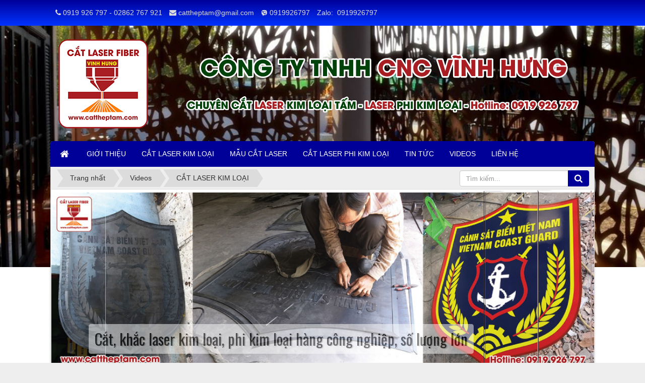

--- FILE ---
content_type: text/html; charset=UTF-8
request_url: http://www.cattheptam.com/videos/cat-laser-kim-loai/cat-phu-tung-chi-tiet-may-kim-loai-cnc-cat-phu-tung-chi-tiet-co-khi-18.html
body_size: 15813
content:
<!DOCTYPE html>
	<html lang="vi" xmlns="http://www.w3.org/1999/xhtml" prefix="og: http://ogp.me/ns#">
	<head>
<title>Cắt phụ tùng chi tiết máy kim loại CNC, cắt phụ tùng chi tiết cơ khí</title>
<meta name="description" content="Quý khách có nhu cầu Cắt phụ tùng chi tiết máy kim loại CNC, cắt phụ tùng chi tiết cơ khí vui lòng liên hệ CNC Vĩnh Hưng">
<meta name="keywords" content="cắt phụ tùng chi tiết máy kim loại cnc,  cắt phụ tùng chi tiết cơ khí">
<meta name="news_keywords" content="cắt phụ tùng chi tiết máy kim loại cnc,  cắt phụ tùng chi tiết cơ khí">
<meta name="author" content="cắt laser kim loại, cắt thép tấm, cắt thép tấm cnc, cắt laser fiber, cắt thép, cắt laser sắt, cắt laser sắt, cắt laser inox, cắt cnc, cắt inox, cắt laser hcm, cắt sắt cnc, cắt cnc sắt, gia công cơ khí chính xác chi tiết máy, gia công kim loại tấm, cổng sắ">
<meta name="copyright" content="cắt laser kim loại, cắt thép tấm, cắt thép tấm cnc, cắt laser fiber, cắt thép, cắt laser sắt, cắt laser sắt, cắt laser inox, cắt cnc, cắt inox, cắt laser hcm, cắt sắt cnc, cắt cnc sắt, gia công cơ khí chính xác chi tiết máy, gia công kim loại tấm, cổng sắ [info@cattheptam.com]">
<meta name="robots" content="index, archive, follow, noodp">
<meta name="googlebot" content="index,archive,follow,noodp">
<meta name="msnbot" content="all,index,follow">
<meta name="generator" content="NukeViet v4.0">
<meta name="viewport" content="width=device-width, initial-scale=1">
<meta http-equiv="Content-Type" content="text/html; charset=utf-8">
<meta property="og:title" content="Cắt phụ tùng chi tiết máy kim loại CNC, cắt phụ tùng chi tiết cơ khí">
<meta property="og:type" content="video">
<meta property="og:description" content="Quý khách có nhu cầu Cắt phụ tùng chi tiết máy kim loại CNC, cắt phụ tùng chi tiết cơ khí vui lòng liên hệ CNC Vĩnh Hưng">
<meta property="og:site_name" content="cắt laser kim loại, cắt thép tấm, cắt thép tấm cnc, cắt laser fiber, cắt thép, cắt laser sắt, cắt laser sắt, cắt laser inox, cắt cnc, cắt inox, cắt laser hcm, cắt sắt cnc, cắt cnc sắt, gia công cơ khí chính xác chi tiết máy, gia công kim loại tấm, cổng sắ">
<meta property="og:image" content="http://img.youtube.com/vi/ExiU9mQfk1g/0.jpg">
<meta property="og:url" content="http://www.cattheptam.com/videos/cat-laser-kim-loai/cat-phu-tung-chi-tiet-may-kim-loai-cnc-cat-phu-tung-chi-tiet-co-khi-18.html">
<meta property="og:video:type" content="video/mp4">
<meta property="og:video:width" content="480">
<meta property="og:video:height" content="360">
<meta property="og:published_time" content="2018-10-11EDT00:36:00">
<meta property="og:updated_time" content="2018-10-11EDT00:37:49">
<meta property="og:video:tag" content="Cắt phụ tùng chi tiết máy kim loại CNC">
<meta property="og:video:tag" content="cắt phụ tùng chi tiết cơ khí">
<link rel="shortcut icon" href="/uploads/favicon.ico">
<link rel="canonical" href="http://cattheptam.com/videos/cat-laser-kim-loai/cat-phu-tung-chi-tiet-may-kim-loai-cnc-cat-phu-tung-chi-tiet-co-khi-18.html">
<link rel="alternate" href="/videos/rss/" title="Videos" type="application/rss+xml">
<link rel="alternate" href="/videos/rss/cat-laser-kim-loai/" title="Videos - CẮT LASER KIM LOẠI" type="application/rss+xml">
<link rel="preload" as="script" href="/assets/js/jquery/jquery.min.js?t=22">
<link rel="preload" as="script" href="/assets/js/language/vi.js?t=22">
<link rel="preload" as="script" href="/assets/js/global.js?t=22">
<link rel="preload" as="script" href="/themes/default/js/videos.js?t=22">
<link rel="preload" as="script" href="/themes/default/js/main.js?t=22">
<link rel="preload" as="script" href="https://www.googletagmanager.com/gtag/js?id=UA-31341196-2">
<link rel="preload" as="script" href="/themes/default/images/slider/wow/engine/wowslider.js?t=22">
<link rel="preload" as="script" href="/themes/default/images/slider/wow/engine/script.js?t=22">
<link rel="preload" as="script" href="/assets/js/star-rating/jquery.rating.pack.js?t=22">
<link rel="preload" as="script" href="/assets/js/star-rating/jquery.MetaData.js?t=22">
<link rel="preload" as="script" href="/themes/default/js/comment.js?t=22">
<link rel="preload" as="script" href="/themes/default/modules/videos/jwplayer/jwplayer.js?t=22">
<link rel="preload" as="script" href="/assets/js/jquery/jquery.metisMenu.js?t=22">
<link rel="preload" as="script" href="/themes/default/js/bootstrap.min.js?t=22">
<link rel="StyleSheet" href="/assets/css/font-awesome.min.css?t=22">
<link rel="StyleSheet" href="/themes/default/css/bootstrap.min.css?t=22">
<link rel="StyleSheet" href="/themes/default/css/style.css?t=22">
<link rel="StyleSheet" href="/themes/default/css/style.responsive.css?t=22">
<link rel="StyleSheet" href="/themes/default/css/videos.css?t=22">
<link rel="stylesheet" href="/themes/default/images/slider/wow/engine/style.css?t=22" media="all"/>
<link href="/assets/js/star-rating/jquery.rating.css?t=22" type="text/css" rel="stylesheet"/>
<link rel="StyleSheet" href="/themes/default/css/comment.css?t=22" type="text/css" />
<link rel="stylesheet" type="text/css"	href="/themes/default/css/jquery.metisMenu.css?t=22" />
	</head>
	<body>
    <!-- Google Tag Manager (noscript) -->
<noscript><iframe src="https://www.googletagmanager.com/ns.html?id=GTM-PQNQLBZ"
height="0" width="0" style="display:none;visibility:hidden"></iframe></noscript>
<!-- End Google Tag Manager (noscript) -->

	<noscript>
		<div class="alert alert-danger">Trình duyệt của bạn đã tắt chức năng hỗ trợ JavaScript.<br />Website chỉ làm việc khi bạn bật nó trở lại.<br />Để tham khảo cách bật JavaScript, hãy click chuột <a href="http://wiki.nukeviet.vn/support:browser:enable_javascript">vào đây</a>!</div>
	</noscript>
    <div class="body-bg">
	<div class="wraper">
		<header>
			<div class="container">
				<div id="header" class="row">
				    <div class="logo col-xs-24 col-sm-24 col-md-7">
                                                <a title="cắt laser kim loại, cắt thép tấm, cắt thép tấm cnc, cắt laser fiber, cắt thép, cắt laser sắt, cắt laser sắt, cắt laser inox, cắt cnc, cắt inox, cắt laser hcm, cắt sắt cnc, cắt cnc sắt, gia công cơ khí chính xác chi tiết máy, gia công kim loại tấm, cổng sắ" href="/"><img src="/uploads/laser-fiber-kim-loai.png" width="189" height="189" alt="cắt laser kim loại, cắt thép tấm, cắt thép tấm cnc, cắt laser fiber, cắt thép, cắt laser sắt, cắt laser sắt, cắt laser inox, cắt cnc, cắt inox, cắt laser hcm, cắt sắt cnc, cắt cnc sắt, gia công cơ khí chính xác chi tiết máy, gia công kim loại tấm, cổng sắ" /></a>
                                                <h1>cắt laser kim loại, cắt thép tấm, cắt thép tấm cnc, cắt laser fiber, cắt thép, cắt laser sắt, cắt laser sắt, cắt laser inox, cắt cnc, cắt inox, cắt laser hcm, cắt sắt cnc, cắt cnc sắt, gia công cơ khí chính xác chi tiết máy, gia công kim loại tấm, cổng sắ</h1>
                    </div>
                    <div class="col-xs-24 col-sm-24 col-md-19">
                    <img alt="chuyen cat laser tam kim loai" height="170" src="/uploads/chuyen-cat-laser-tam-kim-loai.png" width="830" />

                    </div>
				</div>
			</div>
<!-- Global site tag (gtag.js) - Google Analytics -->
		</header>
		<nav class="second-nav" id="menusite">
			<div class="container">
				<div class="row">
                    <div class="bg box-shadow">
					<div class="navbar navbar-default navbar-static-top" role="navigation">
    <div class="navbar-header">
        <button type="button" class="navbar-toggle" data-toggle="collapse" data-target="#menu-site-default">
            <span class="sr-only">&nbsp;</span> <span class="icon-bar">&nbsp;</span> <span class="icon-bar">&nbsp;</span> <span class="icon-bar">&nbsp;</span>
        </button>
    </div>
    <div class="collapse navbar-collapse" id="menu-site-default">
        <ul class="nav navbar-nav">
            <li><a class="home" title="Trang nhất" href="/"><em class="fa fa-lg fa-home">&nbsp;</em><span class="visible-xs-inline-block"> Trang nhất</span></a></li>
                        <li  role="presentation"><a class="dropdown-toggle"  href="/about/" role="button" aria-expanded="false" title="GIỚI THIỆU">  GIỚI THIỆU</a> </li>
            <li  role="presentation"><a class="dropdown-toggle"  href="/" role="button" aria-expanded="false" title="CẮT LASER KIM LOẠI">  CẮT LASER KIM LOẠI</a> </li>
            <li  role="presentation"><a class="dropdown-toggle"  href="http://cattheptam.com/photos/mau-cat-laser/mau-cat-laser-1/" role="button" aria-expanded="false" title="MẪU CẮT LASER">  MẪU CẮT LASER</a> </li>
            <li  role="presentation"><a class="dropdown-toggle"  href="/cat-laser-phi-kim-loai/" role="button" aria-expanded="false" title="CẮT LASER PHI KIM LOẠI">  CẮT LASER PHI KIM LOẠI</a> </li>
            <li  role="presentation"><a class="dropdown-toggle"  href="/news/" role="button" aria-expanded="false" title="TIN TỨC">  TIN TỨC</a> </li>
            <li  role="presentation"><a class="dropdown-toggle"  href="/videos/" role="button" aria-expanded="false" title="VIDEOS">  VIDEOS</a> </li>
            <li  role="presentation"><a class="dropdown-toggle"  href="/contact/" role="button" aria-expanded="false" title="LIÊN HỆ">  LIÊN HỆ</a> </li>
        </ul>
    </div>
</div>
                    </div>
				</div>
			</div>
		</nav>
        <nav class="header-nav">
            <div class="container">
                <div class="personalArea">
                </div>
                <div class="social-icons">
                </div>
                <div class="contactDefault">
                <span class="visible-xs-inline-block"><a title="Thông tin liên hệ" class="pointer button" data-toggle="tip" data-target="#contactList" data-click="y"><em class="icon-old-phone icon-lg"></em><span class="hidden">Thông tin liên hệ</span></a></span>
<div id="contactList" class="content">
<h3 class="visible-xs-inline-block">Thông tin liên hệ</h3>
<ul class="contactList">
<li><em class="fa fa-phone"></em>&nbsp;0919 926 797 - 02862 767 921</li>
<li><em class="fa fa-envelope"></em>&nbsp;<a href="/contact/Cham-soc-khach-hang/">cattheptam@gmail.com</a></li>
<li><em class="icon-viber"></em>&nbsp;<span title="Viber">0919926797</span></li>
<li>Zalo:&nbsp; 0919926797</li>
</ul>
</div>
                </div>
                <div id="tip" data-content="">
                    <div class="bg"></div>
                </div>
            </div>
        </nav>
		<section>
			<div class="container" id="body">
                <nav class="third-nav">
    				<div class="row">
                        <div class="bg">
                        <div class="clearfix">
                            <div class="col-xs-24 col-sm-18 col-md-18">
                                                                <div class="breadcrumbs-wrap">
                                	<div class="display">
                                		<a class="show-subs-breadcrumbs hidden" href="#" onclick="showSubBreadcrumbs(this, event);"><em class="fa fa-lg fa-angle-right"></em></a>
		                                <ul class="breadcrumbs list-none"></ul>
									</div>
									<ul class="subs-breadcrumbs"></ul>
	                                <ul class="temp-breadcrumbs hidden">
	                                    <li itemscope itemtype="http://data-vocabulary.org/Breadcrumb"><a href="/" itemprop="url" title="Trang nhất"><span itemprop="title">Trang nhất</span></a></li>
	                                    <li itemscope itemtype="http://data-vocabulary.org/Breadcrumb"><a href="/videos/" itemprop="url" title="Videos"><span class="txt" itemprop="title">Videos</span></a></li><li itemscope itemtype="http://data-vocabulary.org/Breadcrumb"><a href="/videos/cat-laser-kim-loai/" itemprop="url" title="CẮT LASER KIM LOẠI"><span class="txt" itemprop="title">CẮT LASER KIM LOẠI</span></a></li>
	                                </ul>
								</div>
                            </div>
                            <div class="headerSearch col-xs-24 col-sm-6 col-md-6">
                                <div class="input-group">
                                    <input type="text" class="form-control" maxlength="60" placeholder="Tìm kiếm..."><span class="input-group-btn"><button type="button" class="btn btn-info" data-url="/seek/?q=" data-minlength="3" data-click="y"><em class="fa fa-search fa-lg"></em></button></span>
                                </div>
                            </div>
                        </div>
                        </div>
                    </div>
                </nav>
<div class="row">
	<div id="wowslider-container1">
	<div class="ws_images"><ul>	
		<li>
		<a href="http://cattheptam.com" target="_blank">
		<img src="/uploads/slider/laser-kim-loai-cat-thep-tam.jpg" data-thumb="/uploads/slider/laser-kim-loai-cat-thep-tam.jpg" title="Công ty TNHH CNC VĨNH HƯNG chuyên nhận Cắt Kim Loại bằng máy laser" alt="Công ty TNHH CNC VĨNH HƯNG chuyên nhận Cắt Kim Loại bằng máy laser" />
		</a>		
	</li>		
	<li>
		<a href="http://cattheptam.com" target="_blank">
		<img src="/uploads/slider/cat-laser-kim-loai.jpg" data-thumb="/uploads/slider/cat-laser-kim-loai.jpg" title="Cắt, khắc laser kim loại, phi kim loại hàng công nghiệp, số lượng lớn" alt="Cắt, khắc laser kim loại, phi kim loại hàng công nghiệp, số lượng lớn" />
		</a>		
	</li>		
	<li>
		<a href="http://cattheptam.com" target="_blank">
		<img src="/uploads/slider/cat-laser-sat-01.jpg" data-thumb="/uploads/slider/cat-laser-sat-01.jpg" title="Gia công các mặt hàng cơ khí xuất khẩu, gia công các thiết bị công nghiệp" alt="Gia công các mặt hàng cơ khí xuất khẩu, gia công các thiết bị công nghiệp" />
		</a>		
	</li>		
	<li>
		<a href="http://cattheptam.com">
		<img src="/uploads/slider/cat-laser-kim-loai-sat-01.jpg" data-thumb="/uploads/slider/cat-laser-kim-loai-sat-01.jpg" title="Cắt chi tiết kim loại chính xác: chi tiết máy, tủ điện, thang máng cáp , tủ rack , ODF , các loại vỏ hộp&nbsp;" alt="Cắt chi tiết kim loại chính xác: chi tiết máy, tủ điện, thang máng cáp , tủ rack , ODF , các loại vỏ hộp&nbsp;" />
		</a>		
	</li>		
	<li>
		<a href="http://cattheptam.com">
		<img src="/uploads/slider/cat-laser-sat-inox-vinh-hung-02.jpg" data-thumb="/uploads/slider/cat-laser-sat-inox-vinh-hung-02.jpg" title="Gia công các mặt hàng công nghiệp hỗ trợ sản xuất" alt="Gia công các mặt hàng công nghiệp hỗ trợ sản xuất" />
		</a>		
	</li>		
	<li>
		<img src="/uploads/slider/gia-cong-vach-ngan-cnc-kim-loai-01.jpg" title="Đồ dùng nội thất, ngoại thất: vách ngăn trang trí, hoa văn cổng, hàng rào" alt="Đồ dùng nội thất, ngoại thất: vách ngăn trang trí, hoa văn cổng, hàng rào" />
	</li>		
	<li>
		<img src="/uploads/slider/cat-laser-kim-loai-5.jpg" title="<h3>Cắt khắc mô hình để làm quà tặng nhân dịp sự kiện, kỷ niệm, triển lãm, quảng cáo</h3>" alt="<h3>Cắt khắc mô hình để làm quà tặng nhân dịp sự kiện, kỷ niệm, triển lãm, quảng cáo</h3>" />
	</li>		
	</ul></div>
	<div class="ws_bullets"></div>
	<div class="ws_shadow"></div>
	</div>	
	<br />
</div>
<div class="row">
    <div class="col-sm-18 col-md-19 col-sm-push-6 col-md-push-5">
        <span style="font-size:24px;"><strong><span style="color:rgb(192, 57, 43);">- Nhận cắt laser fiber thép tấm từ 0.2 đến 20 ly<br  />- Sản phẩm cắt được 2,2 mét x 6 mét</span></strong></span><br  />&nbsp;
<img alt="gia cong vach ngan cnc kim loai 01" src="/uploads/gia-cong-vach-ngan-cnc-kim-loai-01.jpg" width="100%" />&nbsp;<img alt="cat laser sat inox vinh hung 01" src="/uploads/cat-laser-sat-inox-vinh-hung-01.jpg" width="100%" /><br  />&nbsp;<img alt="cat laser sat 01" src="/uploads/cat-laser-sat-01.jpg" width="100%" /><br  />&nbsp;
<div class="detail_container col-xs-24 col-md-24 col-lg-24">
	<div class="detail_video row">
		<div class="detail_header cf">
			<h3 class="title">Cắt phụ tùng chi tiết máy kim loại CNC, cắt phụ tùng chi tiết cơ khí</h3>
			<div class="social-icon col-xs-12 col-md-12 col-lg-12 clearfix margin-bottom-lg margin-top-lg">
				<div class="fb-like" data-href="http://www.cattheptam.com/videos/cat-laser-kim-loai/cat-phu-tung-chi-tiet-may-kim-loai-cnc-cat-phu-tung-chi-tiet-co-khi-18.html" data-layout="button_count" data-action="like" data-show-faces="false" data-share="true">&nbsp;</div>
			</div>
			<div class="clearfix"></div>
		</div>
		<div class="videoplayer cf">
			<div id="videoCont_18">
				<i class="fa fa-spinner fa-pulse fa-3x fa-fw center-block"></i>
			</div>
		</div>
		<div class="uploader cf margin-bottom-lg margin-top-lg">
			<div class="pd0 col-xs-3 col-md-2 col-sm-2 col-lg-1">
				<a href="/index.php?language=vi&amp;nv=videos&amp;op=uploader/truong_nguyennhat" title="truong_nguyennhat">
				<img src="http://www.gravatar.com/avatar/9b0a0647a7e42d1f35ffba4b925b03a7?s=256&d=identicon&r=g" alt="truong_nguyennhat" title="truong_nguyennhat" class="img-thumbnail img-responsive">
				</a>
			</div>
			<div class="col-md-18 col-sm-18 col-lg-18">
				<p><a href="/index.php?language=vi&amp;nv=videos&amp;op=uploader/truong_nguyennhat" title="truong_nguyennhat"><strong>truong_nguyennhat</strong></a></p>
				<p>7 năm trước</p>
			</div>
			<div class="hitstotal col-md-4 col-sm-4 col-lg-4 pull-right">
				3763&nbsp;lượt xem
			</div>
		</div>
		<div class="media-func group fn-tabgroup">
			<a title="Thêm vào Playlist" onclick="nv_colapse_report(); return loginForm();" onclick="return loginForm();" href="#" class="button-style-1 fn-tab">
			<span><i class="fa fa-plus" aria-hidden="true"></i>&nbsp;Thêm vào Playlist</span>
			</a>
			<a title="Thích" onclick="nv_colapse_report(); return loginForm();" onclick="return loginForm();"  href="#" class="button-style-1 fn-tab">
			<span id="favourite-18"><i class="fa fa-spinner fa-pulse fa-fw center-block"></i></span>
			</a>
			<a title="Báo cáo" href="#" class="button-style-1 fn-tab" data-toggle="collapse" data-target="#report_videos" onclick="nv_colapse_favourites( );">
			<span><i class="fa fa-flag" aria-hidden="true"></i>&nbsp;Báo cáo</span>
			</a>
			<div id="add_to_userlist" class="show_playlist clear collapse add-playlist-region" value="18">
				<i class="fa fa-spinner fa-pulse fa-2x fa-fw center-block"></i>
			</div>
			<div id="report_videos" class="show_report clear collapse add-playlist-region">
				<div class="add-playlist-region report">
					<h4 class="margin-bottom-lg">
						<span class="margin-bottom-lg">Chọn nội dung báo cáo</span>
						<span title="Close" class="close fn-closetab" data-toggle="collapse" data-target="#report_videos"><i class="fa fa-times" aria-hidden="true"></i></span>
					</h4>
					<input type="radio" title="Không phát được" name="report_videos" value="1">Không phát được<br>
					<input type="radio" title="Nội dung không phù hợp" name="report_videos" value="2">Nội dung không phù hợp<br>
					<input type="radio" title="Nội dung vi phạm bản quyền" name="report_videos" value="3">Nội dung vi phạm bản quyền<br>
					<input type="radio" title="Lý do khác ( Kiểm duyệt lại Video)" name="report_videos" value="4">Lý do khác ( Kiểm duyệt lại Video)<br>
				<a class="btn btn-primary fix-button fn-add margin-top-lg" onclick="nv_report_videos('18', '84c0ad42998caaa16eca29db99af389e');">
					<span class="report-video">Gửi báo cáo</span>
				</a>
				</div>
			</div>
		</div>
	</div>
	<div class="panel panel-default bodytext_shorten row">
		<div id="news-bodyhtml" class="bodytext panel-body">
			Quý khách có nhu cầu Cắt phụ tùng chi tiết máy kim loại CNC, cắt phụ tùng chi tiết cơ khí vui lòng liên hệ CNC Vĩnh Hưng
		</div>
	</div>
	<div class="clear margin-bottom-lg">
		<p class="h5 text-right">
			<strong>Tác giả: </strong>Mr Phồn 091 992 6797
		</p>
		<p class="h5 text-right">
			<strong>Thể hiện: </strong>
		</p>
	</div>
</div>

<div class="panel panel-default clear">
	<div class="news_column panel-body">
		<div class="col-md-24">
			<form id="form3B" action="">
				<div class="h5 clearfix">
					<p>Chưa có đánh giá nào</p>
					<div style="padding: 5px;">
						<input class="hover-star" type="radio" value="1" title="Dở tệ" /><input class="hover-star" type="radio" value="2" title="Chán" /><input class="hover-star" type="radio" value="3" title="Tạm được" /><input class="hover-star" type="radio" value="4" title="Cũng hay" /><input class="hover-star" type="radio" value="5" title="Hay tuyệt" /><span id="hover-test" style="margin: 0 0 0 20px;"></span>
					</div>
				</div>
			</form>
		</div>
	</div>
</div>
<div class="panel panel-default">
	<div class="news_column panel-body">
		<em class="fa fa-tags">&nbsp;</em>
		<a class="video-tags btn btn-default" title="Cắt phụ tùng chi tiết máy kim loại CNC" href="/videos/tag/cat-phu-tung-chi-tiet-may-kim-loai-cnc">
		<em>Cắt phụ tùng chi tiết máy kim loại CNC</em>
		</a>
		<a class="video-tags btn btn-default" title="cắt phụ tùng chi tiết cơ khí" href="/videos/tag/cat-phu-tung-chi-tiet-co-khi">
		<em>cắt phụ tùng chi tiết cơ khí</em>
		</a>
	</div>
</div>
<div class="panel panel-default">
	<div class="panel-body">
		<div class="comment_box">
<div id="idcomment" class="nv-fullbg">
	<div class="row clearfix margin-bottom-lg">
		<div class="col-xs-12 text-left">
			<p class="comment-title"><em class="fa fa-comments">&nbsp;</em> Ý kiến bạn đọc</p>
		</div>
		<div class="col-xs-12 text-right">
			<select id="sort" class="form-control">
								<option value="0"  selected="selected">Sắp xếp theo bình luận mới</option>
				<option value="1" >Sắp xếp theo bình luận cũ</option>
				<option value="2" >Sắp xếp theo số lượt thích</option>
			</select>
		</div>
	</div>
	<div id="formcomment" class="comment-form">
				<div class="alert alert-danger fade in">
						<a title="Đăng nhập" href="#" onclick="return loginForm('');">Bạn cần đăng nhập với tư cách là <strong>Thành viên chính thức</strong> để có thể bình luận</a>
		</div>
	</div>
</div>
		</div>
	</div>
</div>
<div class="news_column panel panel-default">
	<div class="panel-body other-news">
    	<p class="h3"><strong>Video mới hơn</strong></p>
    	<div class="row clearfix related_new">
				<div class="col-md-8 col-lg-8 col-sm-12 col-xs-24 videos_list">
					<div class="videos-home-thumbnail pull-left col-md-24 col-lg-24 col-xs-24">
						<a class="clearfix" title="Cắt inox dày bằng laser" href="/videos/cat-laser-kim-loai/cat-inox-day-bang-laser-19.html">
							<img src="http://img.youtube.com/vi/MfznpHqP1SE/0.jpg" alt="" class="imghome img-responsive" width="270" height="200"/>
						</a>
					</div>
					<div class="videos-home-info pull-left col-md-24 col-lg-24 col-xs-24">
						<h3 class="clearfix">
							<a title="Cắt inox dày bằng laser" href="/videos/cat-laser-kim-loai/cat-inox-day-bang-laser-19.html">Cắt inox dày bằng laser</a>
						</h3>
						<div class="text-muted">
							<ul class="list-unstyled">
								<li>bởi&nbsp;<a href="/index.php?language=vi&amp;nv=videos&amp;op=uploader/truong_nguyennhat" title="truong_nguyennhat">truong_nguyennhat</a></li>
								<li class="pull-left">7 năm trước</li>
							</ul>
						</div>
					</div>
				</div>
				<div class="col-md-8 col-lg-8 col-sm-12 col-xs-24 videos_list">
					<div class="videos-home-thumbnail pull-left col-md-24 col-lg-24 col-xs-24">
						<a class="clearfix" title="Cắt laser sắt" href="/videos/cat-laser-kim-loai/cat-laser-sat-20.html">
							<img src="http://img.youtube.com/vi/UCXkYUex8HQ/0.jpg" alt="" class="imghome img-responsive" width="270" height="200"/>
						</a>
					</div>
					<div class="videos-home-info pull-left col-md-24 col-lg-24 col-xs-24">
						<h3 class="clearfix">
							<a title="Cắt laser sắt" href="/videos/cat-laser-kim-loai/cat-laser-sat-20.html">Cắt laser sắt</a>
						</h3>
						<div class="text-muted">
							<ul class="list-unstyled">
								<li>bởi&nbsp;<a href="/index.php?language=vi&amp;nv=videos&amp;op=uploader/truong_nguyennhat" title="truong_nguyennhat">truong_nguyennhat</a></li>
								<li class="pull-left">6 năm trước</li>
							</ul>
						</div>
					</div>
				</div>
				<div class="col-md-8 col-lg-8 col-sm-12 col-xs-24 videos_list">
					<div class="videos-home-thumbnail pull-left col-md-24 col-lg-24 col-xs-24">
						<a class="clearfix" title="Cắt chữ inox laser dày 8 ly" href="/videos/cat-laser-kim-loai/cat-chu-inox-laser-day-8-ly-21.html">
							<img src="http://img.youtube.com/vi/JyGlLaxwggc/0.jpg" alt="" class="imghome img-responsive" width="270" height="200"/>
						</a>
					</div>
					<div class="videos-home-info pull-left col-md-24 col-lg-24 col-xs-24">
						<h3 class="clearfix">
							<a title="Cắt chữ inox laser dày 8 ly" href="/videos/cat-laser-kim-loai/cat-chu-inox-laser-day-8-ly-21.html">Cắt chữ inox laser dày 8 ly</a>
						</h3>
						<div class="text-muted">
							<ul class="list-unstyled">
								<li>bởi&nbsp;<a href="/index.php?language=vi&amp;nv=videos&amp;op=uploader/truong_nguyennhat" title="truong_nguyennhat">truong_nguyennhat</a></li>
								<li class="pull-left">6 năm trước</li>
							</ul>
						</div>
					</div>
				</div>
        </div>
    	<p class="h3"><strong>Video cũ hơn</strong></p>
    	<div class="row clearfix related">
				<div class="col-md-8 col-lg-8 col-sm-12 col-xs-24 videos_list">
					<div class="videos-home-thumbnail pull-left col-md-24 col-lg-24 col-xs-24">
						<a class="clearfix" title="Cắt laser kim loại hcm nên chọn đơn vị nào uy tín" href="/videos/cat-laser-kim-loai/cat-laser-kim-loai-hcm-nen-chon-don-vi-nao-uy-tin-17.html">
							<img src="http://img.youtube.com/vi/r4AZwlmCepU/0.jpg" alt="" class="imghome img-responsive" width="270" height="200"/>
						</a>
					</div>
					<div class="videos-home-info pull-left col-md-24 col-lg-24 col-xs-24">
						<h3 class="clearfix">
							<a title="Cắt laser kim loại hcm nên chọn đơn vị nào uy tín" href="/videos/cat-laser-kim-loai/cat-laser-kim-loai-hcm-nen-chon-don-vi-nao-uy-tin-17.html">Cắt laser kim loại hcm nên chọn đơn vị nào uy tín</a>
						</h3>
						<div class="text-muted">
							<ul class="list-unstyled">
								<li>bởi&nbsp;<a href="/index.php?language=vi&amp;nv=videos&amp;op=uploader/truong_nguyennhat" title="truong_nguyennhat">truong_nguyennhat</a></li>
								<li class="pull-left">7 năm trước</li>
							</ul>
						</div>
					</div>
				</div>
				<div class="col-md-8 col-lg-8 col-sm-12 col-xs-24 videos_list">
					<div class="videos-home-thumbnail pull-left col-md-24 col-lg-24 col-xs-24">
						<a class="clearfix" title="Cắt Hoa Văn Sắt CNC và Cắt Vách ngăn sắt nơi nào đáp ứng tốt yêu cầu?" href="/videos/cat-laser-kim-loai/cat-hoa-van-sat-cnc-va-cat-vach-ngan-sat-noi-nao-dap-ung-tot-yeu-cau-16.html">
							<img src="http://img.youtube.com/vi/r4AZwlmCepU/0.jpg" alt="" class="imghome img-responsive" width="270" height="200"/>
						</a>
					</div>
					<div class="videos-home-info pull-left col-md-24 col-lg-24 col-xs-24">
						<h3 class="clearfix">
							<a title="Cắt Hoa Văn Sắt CNC và Cắt Vách ngăn sắt nơi nào đáp ứng tốt yêu cầu?" href="/videos/cat-laser-kim-loai/cat-hoa-van-sat-cnc-va-cat-vach-ngan-sat-noi-nao-dap-ung-tot-yeu-cau-16.html">Cắt Hoa Văn Sắt CNC và Cắt Vách ngăn sắt nơi nào đáp ứng tốt yêu cầu?</a>
						</h3>
						<div class="text-muted">
							<ul class="list-unstyled">
								<li>bởi&nbsp;<a href="/index.php?language=vi&amp;nv=videos&amp;op=uploader/truong_nguyennhat" title="truong_nguyennhat">truong_nguyennhat</a></li>
								<li class="pull-left">7 năm trước</li>
							</ul>
						</div>
					</div>
				</div>
				<div class="col-md-8 col-lg-8 col-sm-12 col-xs-24 videos_list">
					<div class="videos-home-thumbnail pull-left col-md-24 col-lg-24 col-xs-24">
						<a class="clearfix" title="Tại sao không nên đầu tư máy cắt laser kim loại?" href="/videos/cat-laser-kim-loai/tai-sao-khong-nen-dau-tu-may-cat-laser-kim-loai-15.html">
							<img src="http://img.youtube.com/vi/zbJrnsTfNBM/0.jpg" alt="" class="imghome img-responsive" width="270" height="200"/>
						</a>
					</div>
					<div class="videos-home-info pull-left col-md-24 col-lg-24 col-xs-24">
						<h3 class="clearfix">
							<a title="Tại sao không nên đầu tư máy cắt laser kim loại?" href="/videos/cat-laser-kim-loai/tai-sao-khong-nen-dau-tu-may-cat-laser-kim-loai-15.html">Tại sao không nên đầu tư máy cắt laser kim loại?</a>
						</h3>
						<div class="text-muted">
							<ul class="list-unstyled">
								<li>bởi&nbsp;<a href="/index.php?language=vi&amp;nv=videos&amp;op=uploader/truong_nguyennhat" title="truong_nguyennhat">truong_nguyennhat</a></li>
								<li class="pull-left">7 năm trước</li>
							</ul>
						</div>
					</div>
				</div>
				<div class="col-md-8 col-lg-8 col-sm-12 col-xs-24 videos_list">
					<div class="videos-home-thumbnail pull-left col-md-24 col-lg-24 col-xs-24">
						<a class="clearfix" title="Cắt kim loại tấm hcm" href="/videos/cat-laser-kim-loai/cat-kim-loai-tam-hcm-14.html">
							<img src="http://img.youtube.com/vi/l0hDeP3IcVs/0.jpg" alt="" class="imghome img-responsive" width="270" height="200"/>
						</a>
					</div>
					<div class="videos-home-info pull-left col-md-24 col-lg-24 col-xs-24">
						<h3 class="clearfix">
							<a title="Cắt kim loại tấm hcm" href="/videos/cat-laser-kim-loai/cat-kim-loai-tam-hcm-14.html">Cắt kim loại tấm hcm</a>
						</h3>
						<div class="text-muted">
							<ul class="list-unstyled">
								<li>bởi&nbsp;<a href="/index.php?language=vi&amp;nv=videos&amp;op=uploader/truong_nguyennhat" title="truong_nguyennhat">truong_nguyennhat</a></li>
								<li class="pull-left">7 năm trước</li>
							</ul>
						</div>
					</div>
				</div>
				<div class="col-md-8 col-lg-8 col-sm-12 col-xs-24 videos_list">
					<div class="videos-home-thumbnail pull-left col-md-24 col-lg-24 col-xs-24">
						<a class="clearfix" title="Cắt cnc kim loại giá rẻ hcm" href="/videos/cat-laser-kim-loai/cat-cnc-kim-loai-gia-re-hcm-13.html">
							<img src="http://img.youtube.com/vi/OpBCM6F5J7o/0.jpg" alt="" class="imghome img-responsive" width="270" height="200"/>
						</a>
					</div>
					<div class="videos-home-info pull-left col-md-24 col-lg-24 col-xs-24">
						<h3 class="clearfix">
							<a title="Cắt cnc kim loại giá rẻ hcm" href="/videos/cat-laser-kim-loai/cat-cnc-kim-loai-gia-re-hcm-13.html">Cắt cnc kim loại giá rẻ hcm</a>
						</h3>
						<div class="text-muted">
							<ul class="list-unstyled">
								<li>bởi&nbsp;<a href="/index.php?language=vi&amp;nv=videos&amp;op=uploader/truong_nguyennhat" title="truong_nguyennhat">truong_nguyennhat</a></li>
								<li class="pull-left">7 năm trước</li>
							</ul>
						</div>
					</div>
				</div>
				<div class="col-md-8 col-lg-8 col-sm-12 col-xs-24 videos_list">
					<div class="videos-home-thumbnail pull-left col-md-24 col-lg-24 col-xs-24">
						<a class="clearfix" title="Cắt inox giá rẻ hcm" href="/videos/cat-laser-kim-loai/cat-inox-gia-re-hcm-12.html">
							<img src="http://img.youtube.com/vi/UR6KjfUuCAQ/0.jpg" alt="" class="imghome img-responsive" width="270" height="200"/>
						</a>
					</div>
					<div class="videos-home-info pull-left col-md-24 col-lg-24 col-xs-24">
						<h3 class="clearfix">
							<a title="Cắt inox giá rẻ hcm" href="/videos/cat-laser-kim-loai/cat-inox-gia-re-hcm-12.html">Cắt inox giá rẻ hcm</a>
						</h3>
						<div class="text-muted">
							<ul class="list-unstyled">
								<li>bởi&nbsp;<a href="/index.php?language=vi&amp;nv=videos&amp;op=uploader/truong_nguyennhat" title="truong_nguyennhat">truong_nguyennhat</a></li>
								<li class="pull-left">7 năm trước</li>
							</ul>
						</div>
					</div>
				</div>
				<div class="col-md-8 col-lg-8 col-sm-12 col-xs-24 videos_list">
					<div class="videos-home-thumbnail pull-left col-md-24 col-lg-24 col-xs-24">
						<a class="clearfix" title="Nơi cắt laser kim loại tốt nhất hcm" href="/videos/cat-laser-kim-loai/noi-cat-laser-kim-loai-tot-nhat-hcm-11.html">
							<img src="http://img.youtube.com/vi/824-s8w_quY/0.jpg" alt="" class="imghome img-responsive" width="270" height="200"/>
						</a>
					</div>
					<div class="videos-home-info pull-left col-md-24 col-lg-24 col-xs-24">
						<h3 class="clearfix">
							<a title="Nơi cắt laser kim loại tốt nhất hcm" href="/videos/cat-laser-kim-loai/noi-cat-laser-kim-loai-tot-nhat-hcm-11.html">Nơi cắt laser kim loại tốt nhất hcm</a>
						</h3>
						<div class="text-muted">
							<ul class="list-unstyled">
								<li>bởi&nbsp;<a href="/index.php?language=vi&amp;nv=videos&amp;op=uploader/truong_nguyennhat" title="truong_nguyennhat">truong_nguyennhat</a></li>
								<li class="pull-left">7 năm trước</li>
							</ul>
						</div>
					</div>
				</div>
				<div class="col-md-8 col-lg-8 col-sm-12 col-xs-24 videos_list">
					<div class="videos-home-thumbnail pull-left col-md-24 col-lg-24 col-xs-24">
						<a class="clearfix" title="Cắt laser kim loại tấm Bình Chánh" href="/videos/cat-laser-kim-loai/cat-laser-kim-loai-tam-binh-chanh-10.html">
							<img src="http://img.youtube.com/vi/GtbzF6djPAE/0.jpg" alt="" class="imghome img-responsive" width="270" height="200"/>
						</a>
					</div>
					<div class="videos-home-info pull-left col-md-24 col-lg-24 col-xs-24">
						<h3 class="clearfix">
							<a title="Cắt laser kim loại tấm Bình Chánh" href="/videos/cat-laser-kim-loai/cat-laser-kim-loai-tam-binh-chanh-10.html">Cắt laser kim loại tấm Bình Chánh</a>
						</h3>
						<div class="text-muted">
							<ul class="list-unstyled">
								<li>bởi&nbsp;<a href="/index.php?language=vi&amp;nv=videos&amp;op=uploader/truong_nguyennhat" title="truong_nguyennhat">truong_nguyennhat</a></li>
								<li class="pull-left">7 năm trước</li>
							</ul>
						</div>
					</div>
				</div>
				<div class="col-md-8 col-lg-8 col-sm-12 col-xs-24 videos_list">
					<div class="videos-home-thumbnail pull-left col-md-24 col-lg-24 col-xs-24">
						<a class="clearfix" title="Cắt laser kim loại Bình Chánh hcm" href="/videos/cat-laser-kim-loai/cat-laser-kim-loai-binh-chanh-hcm-9.html">
							<img src="http://img.youtube.com/vi/5GK4S2b4IQg/0.jpg" alt="" class="imghome img-responsive" width="270" height="200"/>
						</a>
					</div>
					<div class="videos-home-info pull-left col-md-24 col-lg-24 col-xs-24">
						<h3 class="clearfix">
							<a title="Cắt laser kim loại Bình Chánh hcm" href="/videos/cat-laser-kim-loai/cat-laser-kim-loai-binh-chanh-hcm-9.html">Cắt laser kim loại Bình Chánh hcm</a>
						</h3>
						<div class="text-muted">
							<ul class="list-unstyled">
								<li>bởi&nbsp;<a href="/index.php?language=vi&amp;nv=videos&amp;op=uploader/truong_nguyennhat" title="truong_nguyennhat">truong_nguyennhat</a></li>
								<li class="pull-left">7 năm trước</li>
							</ul>
						</div>
					</div>
				</div>
				<div class="col-md-8 col-lg-8 col-sm-12 col-xs-24 videos_list">
					<div class="videos-home-thumbnail pull-left col-md-24 col-lg-24 col-xs-24">
						<a class="clearfix" title="Cắt Laser Kim Loại, Cắt Laser Thép Kim Loại tại CNC Vĩnh Hưng" href="/videos/cat-laser-kim-loai/cat-laser-kim-loai-cat-laser-thep-kim-loai-tai-cnc-vinh-hung-8.html">
							<img src="http://img.youtube.com/vi/WmmkPuZqv5Y/0.jpg" alt="" class="imghome img-responsive" width="270" height="200"/>
						</a>
					</div>
					<div class="videos-home-info pull-left col-md-24 col-lg-24 col-xs-24">
						<h3 class="clearfix">
							<a title="Cắt Laser Kim Loại, Cắt Laser Thép Kim Loại tại CNC Vĩnh Hưng" href="/videos/cat-laser-kim-loai/cat-laser-kim-loai-cat-laser-thep-kim-loai-tai-cnc-vinh-hung-8.html">Cắt Laser Kim Loại, Cắt Laser Thép Kim Loại tại CNC Vĩnh Hưng</a>
						</h3>
						<div class="text-muted">
							<ul class="list-unstyled">
								<li>bởi&nbsp;<a href="/index.php?language=vi&amp;nv=videos&amp;op=uploader/truong_nguyennhat" title="truong_nguyennhat">truong_nguyennhat</a></li>
								<li class="pull-left">7 năm trước</li>
							</ul>
						</div>
					</div>
				</div>
        </div>
    </div>
</div>
<div class="panel panel-default">
	<div class="panel-body">
		<div class="fb-comments" data-href="http://www.cattheptam.com/videos/cat-laser-kim-loai/cat-phu-tung-chi-tiet-may-kim-loai-cnc-cat-phu-tung-chi-tiet-co-khi-18.html" data-order-by="time" data-numposts="5" data-width="100%"></div>	
	</div>
</div>
    </div>
	<div class="col-sm-6 col-md-5 col-sm-pull-18 col-md-pull-19">
<div class="clearfix panel metismenu">
    <aside class="sidebar">
        <nav class="sidebar-nav">
            <ul id="menu_32">
                <li>
<a title="CẮT LASER KIM LOẠI" href="/cat-laser-kim-loai/">CẮT LASER KIM LOẠI</a>
</li>
<li>
<a title="CẮT LASER PHI KIM LOẠI" href="/cat-laser-phi-kim-loai/">CẮT LASER PHI KIM LOẠI</a>
</li>

            </ul>
        </nav>
    </aside>
</div>
<div class="panel panel-primary">
	<div class="panel-heading">
		<a href="/videos/groups/cat-laser-kim-loai/">CẮT LASER KIM LOẠI</a>
	</div>
	<div class="panel-body">
<div class="row">
	<div class="col-lg-24 col-md-24 col-sm-24 col-xs-24">
		<div class="row">
			<a href="/videos/cat-laser-kim-loai/cat-laser-sat-20.html" title="Cắt laser sắt"><img src="http://img.youtube.com/vi/UCXkYUex8HQ/0.jpg" alt="Cắt laser sắt" class="img-thumbnail center-block"/></a>
		</div>
		<a  class="show" href="/videos/cat-laser-kim-loai/cat-laser-sat-20.html" data-placement="bottom" data-content="Cắt laser sắt" data-img="http://img.youtube.com/vi/UCXkYUex8HQ/0.jpg" data-rel="tooltip"><h3>Cắt laser sắt</h3></a>
	</div>
	<div class="col-lg-24 col-md-24 col-sm-24 col-xs-24">
		<div class="row">
			<a href="/videos/cat-laser-kim-loai/cat-inox-day-bang-laser-19.html" title="Cắt inox dày bằng laser"><img src="http://img.youtube.com/vi/MfznpHqP1SE/0.jpg" alt="Cắt inox dày bằng laser" class="img-thumbnail center-block"/></a>
		</div>
		<a  class="show" href="/videos/cat-laser-kim-loai/cat-inox-day-bang-laser-19.html" data-placement="bottom" data-content="Cắt inox dày bằng laser" data-img="http://img.youtube.com/vi/MfznpHqP1SE/0.jpg" data-rel="tooltip"><h3>Cắt inox dày bằng laser</h3></a>
	</div>
	<div class="col-lg-24 col-md-24 col-sm-24 col-xs-24">
		<div class="row">
			<a href="/videos/cat-laser-kim-loai/cat-phu-tung-chi-tiet-may-kim-loai-cnc-cat-phu-tung-chi-tiet-co-khi-18.html" title="Cắt phụ tùng chi tiết máy kim loại CNC, cắt phụ tùng chi tiết cơ khí"><img src="http://img.youtube.com/vi/ExiU9mQfk1g/0.jpg" alt="Cắt phụ tùng chi tiết máy kim loại CNC, cắt phụ tùng chi tiết cơ khí" class="img-thumbnail center-block"/></a>
		</div>
		<a  class="show" href="/videos/cat-laser-kim-loai/cat-phu-tung-chi-tiet-may-kim-loai-cnc-cat-phu-tung-chi-tiet-co-khi-18.html" data-placement="bottom" data-content="Quý khách có nhu cầu Cắt phụ tùng chi tiết máy kim loại CNC, cắt phụ tùng chi tiết cơ khí vui lòng liên hệ CNC Vĩnh Hưng" data-img="http://img.youtube.com/vi/ExiU9mQfk1g/0.jpg" data-rel="tooltip"><h3>Cắt phụ tùng chi tiết máy kim loại CNC, cắt phụ tùng chi tiết cơ khí</h3></a>
	</div>
	<div class="col-lg-24 col-md-24 col-sm-24 col-xs-24">
		<div class="row">
			<a href="/videos/cat-laser-kim-loai/cat-laser-kim-loai-hcm-nen-chon-don-vi-nao-uy-tin-17.html" title="Cắt laser kim loại hcm nên chọn đơn vị nào uy tín"><img src="http://img.youtube.com/vi/r4AZwlmCepU/0.jpg" alt="Cắt laser kim loại hcm nên chọn đơn vị nào uy tín" class="img-thumbnail center-block"/></a>
		</div>
		<a  class="show" href="/videos/cat-laser-kim-loai/cat-laser-kim-loai-hcm-nen-chon-don-vi-nao-uy-tin-17.html" data-placement="bottom" data-content="Cắt laser kim loại hcm nên chọn đơn vị nào uy tín" data-img="http://img.youtube.com/vi/r4AZwlmCepU/0.jpg" data-rel="tooltip"><h3>Cắt laser kim loại hcm nên chọn đơn vị nào uy tín</h3></a>
	</div>
	<div class="col-lg-24 col-md-24 col-sm-24 col-xs-24">
		<div class="row">
			<a href="/videos/cat-laser-kim-loai/cat-hoa-van-sat-cnc-va-cat-vach-ngan-sat-noi-nao-dap-ung-tot-yeu-cau-16.html" title="Cắt Hoa Văn Sắt CNC và Cắt Vách ngăn sắt nơi nào đáp ứng tốt yêu cầu?"><img src="http://img.youtube.com/vi/r4AZwlmCepU/0.jpg" alt="Cắt Hoa Văn Sắt CNC và Cắt Vách ngăn sắt nơi nào đáp ứng tốt yêu cầu?" class="img-thumbnail center-block"/></a>
		</div>
		<a  class="show" href="/videos/cat-laser-kim-loai/cat-hoa-van-sat-cnc-va-cat-vach-ngan-sat-noi-nao-dap-ung-tot-yeu-cau-16.html" data-placement="bottom" data-content="Những nhà thầu luôn băn khoăn đơn vị nào tại hcm cắt laser kim loại và phi kim loại phục vụ việc xây dựng hay trang trí cho những dự án lớn nhỏ khác..." data-img="http://img.youtube.com/vi/r4AZwlmCepU/0.jpg" data-rel="tooltip"><h3>Cắt Hoa Văn Sắt CNC và Cắt Vách ngăn sắt nơi nào đáp ứng tốt yêu cầu?</h3></a>
	</div>
	<div class="col-lg-24 col-md-24 col-sm-24 col-xs-24">
		<div class="row">
			<a href="/videos/cat-laser-kim-loai/tai-sao-khong-nen-dau-tu-may-cat-laser-kim-loai-15.html" title="Tại sao không nên đầu tư máy cắt laser kim loại?"><img src="http://img.youtube.com/vi/zbJrnsTfNBM/0.jpg" alt="Tại sao không nên đầu tư máy cắt laser kim loại?" class="img-thumbnail center-block"/></a>
		</div>
		<a  class="show" href="/videos/cat-laser-kim-loai/tai-sao-khong-nen-dau-tu-may-cat-laser-kim-loai-15.html" data-placement="bottom" data-content="Cắt laser kim loại là một ngành mới hiện nay, được quan tâm của nhiều quý khách hàng.  Để đầu tư một máy móc cắt laser chi phí cao với nhiều khách..." data-img="http://img.youtube.com/vi/zbJrnsTfNBM/0.jpg" data-rel="tooltip"><h3>Tại sao không nên đầu tư máy cắt laser kim loại?</h3></a>
	</div>
	<div class="col-lg-24 col-md-24 col-sm-24 col-xs-24">
		<div class="row">
			<a href="/videos/cat-laser-kim-loai/cat-kim-loai-tam-hcm-14.html" title="Cắt kim loại tấm hcm"><img src="http://img.youtube.com/vi/l0hDeP3IcVs/0.jpg" alt="Cắt kim loại tấm hcm" class="img-thumbnail center-block"/></a>
		</div>
		<a  class="show" href="/videos/cat-laser-kim-loai/cat-kim-loai-tam-hcm-14.html" data-placement="bottom" data-content="Cắt kim loại tấm hcm" data-img="http://img.youtube.com/vi/l0hDeP3IcVs/0.jpg" data-rel="tooltip"><h3>Cắt kim loại tấm hcm</h3></a>
	</div>
	<div class="col-lg-24 col-md-24 col-sm-24 col-xs-24">
		<div class="row">
			<a href="/videos/cat-laser-kim-loai/cat-cnc-kim-loai-gia-re-hcm-13.html" title="Cắt cnc kim loại giá rẻ hcm"><img src="http://img.youtube.com/vi/OpBCM6F5J7o/0.jpg" alt="Cắt cnc kim loại giá rẻ hcm" class="img-thumbnail center-block"/></a>
		</div>
		<a  class="show" href="/videos/cat-laser-kim-loai/cat-cnc-kim-loai-gia-re-hcm-13.html" data-placement="bottom" data-content="Cắt cnc kim loại giá rẻ hcm" data-img="http://img.youtube.com/vi/OpBCM6F5J7o/0.jpg" data-rel="tooltip"><h3>Cắt cnc kim loại giá rẻ hcm</h3></a>
	</div>
	<div class="col-lg-24 col-md-24 col-sm-24 col-xs-24">
		<div class="row">
			<a href="/videos/cat-laser-kim-loai/cat-inox-gia-re-hcm-12.html" title="Cắt inox giá rẻ hcm"><img src="http://img.youtube.com/vi/UR6KjfUuCAQ/0.jpg" alt="Cắt inox giá rẻ hcm" class="img-thumbnail center-block"/></a>
		</div>
		<a  class="show" href="/videos/cat-laser-kim-loai/cat-inox-gia-re-hcm-12.html" data-placement="bottom" data-content="Cắt inox giá rẻ hcm" data-img="http://img.youtube.com/vi/UR6KjfUuCAQ/0.jpg" data-rel="tooltip"><h3>Cắt inox giá rẻ hcm</h3></a>
	</div>
	<div class="col-lg-24 col-md-24 col-sm-24 col-xs-24">
		<div class="row">
			<a href="/videos/cat-laser-kim-loai/noi-cat-laser-kim-loai-tot-nhat-hcm-11.html" title="Nơi cắt laser kim loại tốt nhất hcm"><img src="http://img.youtube.com/vi/824-s8w_quY/0.jpg" alt="Nơi cắt laser kim loại tốt nhất hcm" class="img-thumbnail center-block"/></a>
		</div>
		<a  class="show" href="/videos/cat-laser-kim-loai/noi-cat-laser-kim-loai-tot-nhat-hcm-11.html" data-placement="bottom" data-content="Nơi cắt laser kim loại tốt nhất hcm" data-img="http://img.youtube.com/vi/824-s8w_quY/0.jpg" data-rel="tooltip"><h3>Nơi cắt laser kim loại tốt nhất hcm</h3></a>
	</div>
	<div class="col-lg-24 col-md-24 col-sm-24 col-xs-24">
		<div class="row">
			<a href="/videos/cat-laser-kim-loai/cat-laser-kim-loai-tam-binh-chanh-10.html" title="Cắt laser kim loại tấm Bình Chánh"><img src="http://img.youtube.com/vi/GtbzF6djPAE/0.jpg" alt="Cắt laser kim loại tấm Bình Chánh" class="img-thumbnail center-block"/></a>
		</div>
		<a  class="show" href="/videos/cat-laser-kim-loai/cat-laser-kim-loai-tam-binh-chanh-10.html" data-placement="bottom" data-content="Cắt laser kim loại tấm Bình Chánh" data-img="http://img.youtube.com/vi/GtbzF6djPAE/0.jpg" data-rel="tooltip"><h3>Cắt laser kim loại tấm Bình Chánh</h3></a>
	</div>
	<div class="col-lg-24 col-md-24 col-sm-24 col-xs-24">
		<div class="row">
			<a href="/videos/cat-laser-kim-loai/cat-laser-kim-loai-binh-chanh-hcm-9.html" title="Cắt laser kim loại Bình Chánh hcm"><img src="http://img.youtube.com/vi/5GK4S2b4IQg/0.jpg" alt="Cắt laser kim loại Bình Chánh hcm" class="img-thumbnail center-block"/></a>
		</div>
		<a  class="show" href="/videos/cat-laser-kim-loai/cat-laser-kim-loai-binh-chanh-hcm-9.html" data-placement="bottom" data-content="Cắt laser kim loại Bình Chánh hcm" data-img="http://img.youtube.com/vi/5GK4S2b4IQg/0.jpg" data-rel="tooltip"><h3>Cắt laser kim loại Bình Chánh hcm</h3></a>
	</div>
	<div class="col-lg-24 col-md-24 col-sm-24 col-xs-24">
		<div class="row">
			<a href="/videos/cat-laser-kim-loai/cat-laser-kim-loai-cat-laser-thep-kim-loai-tai-cnc-vinh-hung-8.html" title="Cắt Laser Kim Loại, Cắt Laser Thép Kim Loại tại CNC Vĩnh Hưng"><img src="http://img.youtube.com/vi/WmmkPuZqv5Y/0.jpg" alt="Cắt Laser Kim Loại, Cắt Laser Thép Kim Loại tại CNC Vĩnh Hưng" class="img-thumbnail center-block"/></a>
		</div>
		<a  class="show" href="/videos/cat-laser-kim-loai/cat-laser-kim-loai-cat-laser-thep-kim-loai-tai-cnc-vinh-hung-8.html" data-placement="bottom" data-content="Cắt Laser Kim Loại, Cắt Laser Thép Kim Loại tại CNC Vĩnh Hưng" data-img="http://img.youtube.com/vi/WmmkPuZqv5Y/0.jpg" data-rel="tooltip"><h3>Cắt Laser Kim Loại, Cắt Laser Thép Kim Loại tại CNC Vĩnh Hưng</h3></a>
	</div>
	<div class="col-lg-24 col-md-24 col-sm-24 col-xs-24">
		<div class="row">
			<a href="/videos/cat-laser-kim-loai/gia-cong-cac-san-pham-co-khi-chinh-xac-bang-may-cat-laser-fiber-kim-loai-7.html" title="Gia công các sản phẩm cơ khí chính xác bằng máy cắt laser fiber kim loại"><img src="http://img.youtube.com/vi/y-7be-z9YdA/0.jpg" alt="Gia công các sản phẩm cơ khí chính xác bằng máy cắt laser fiber kim loại" class="img-thumbnail center-block"/></a>
		</div>
		<a  class="show" href="/videos/cat-laser-kim-loai/gia-cong-cac-san-pham-co-khi-chinh-xac-bang-may-cat-laser-fiber-kim-loai-7.html" data-placement="bottom" data-content="Gia công các sản phẩm cơ khí chính xác bằng máy cắt laser fiber kim loại" data-img="http://img.youtube.com/vi/y-7be-z9YdA/0.jpg" data-rel="tooltip"><h3>Gia công các sản phẩm cơ khí chính xác bằng máy cắt laser fiber kim loại</h3></a>
	</div>
	<div class="col-lg-24 col-md-24 col-sm-24 col-xs-24">
		<div class="row">
			<a href="/videos/cat-laser-kim-loai/cat-laser-fiber-tam-kim-loai-bang-cong-nghe-moi-nhat-6.html" title="Cắt Laser Fiber Tấm Kim Loại bằng công nghệ mới nhất"><img src="http://img.youtube.com/vi/UKVh4OvCTcs/0.jpg" alt="Cắt Laser Fiber Tấm Kim Loại bằng công nghệ mới nhất" class="img-thumbnail center-block"/></a>
		</div>
		<a  class="show" href="/videos/cat-laser-kim-loai/cat-laser-fiber-tam-kim-loai-bang-cong-nghe-moi-nhat-6.html" data-placement="bottom" data-content="Cắt Laser Fiber Tấm Kim Loại bằng công nghệ mới nhất" data-img="http://img.youtube.com/vi/UKVh4OvCTcs/0.jpg" data-rel="tooltip"><h3>Cắt Laser Fiber Tấm Kim Loại bằng công nghệ mới nhất</h3></a>
	</div>
	<div class="col-lg-24 col-md-24 col-sm-24 col-xs-24">
		<div class="row">
			<a href="/videos/cat-laser-kim-loai/cat-laser-tam-kim-loai-gia-re-tai-tphcm-vinh-hung-cnc-5.html" title="Cắt Laser Tấm Kim Loại giá rẻ tại tphcm - Vĩnh Hưng CNC"><img src="http://img.youtube.com/vi/tTIOoxxDXvA/0.jpg" alt="Cắt Laser Tấm Kim Loại giá rẻ tại tphcm - Vĩnh Hưng CNC" class="img-thumbnail center-block"/></a>
		</div>
		<a  class="show" href="/videos/cat-laser-kim-loai/cat-laser-tam-kim-loai-gia-re-tai-tphcm-vinh-hung-cnc-5.html" data-placement="bottom" data-content="Cắt Laser Tấm Kim Loại giá rẻ tại tphcm - Vĩnh Hưng CNC" data-img="http://img.youtube.com/vi/tTIOoxxDXvA/0.jpg" data-rel="tooltip"><h3>Cắt Laser Tấm Kim Loại giá rẻ tại tphcm - Vĩnh Hưng CNC</h3></a>
	</div>
	<div class="col-lg-24 col-md-24 col-sm-24 col-xs-24">
		<div class="row">
			<a href="/videos/cat-laser-kim-loai/dich-vu-cat-cnc-laser-chuyen-nghiep-may-moi-cong-nghe-hien-dai-vinh-hung-cnc-4.html" title="Dịch vụ cắt CNC Laser chuyên nghiệp, máy mới công nghệ hiện đại VĨNH HƯNG CNC"><img src="http://img.youtube.com/vi/wI05da0MMiQ/0.jpg" alt="Dịch vụ cắt CNC Laser chuyên nghiệp, máy mới công nghệ hiện đại VĨNH HƯNG CNC" class="img-thumbnail center-block"/></a>
		</div>
		<a  class="show" href="/videos/cat-laser-kim-loai/dich-vu-cat-cnc-laser-chuyen-nghiep-may-moi-cong-nghe-hien-dai-vinh-hung-cnc-4.html" data-placement="bottom" data-content="Dịch vụ cắt CNC Laser chuyên nghiệp, máy mới công nghệ hiện đại VĨNH HƯNG CNC" data-img="http://img.youtube.com/vi/wI05da0MMiQ/0.jpg" data-rel="tooltip"><h3>Dịch vụ cắt CNC Laser chuyên nghiệp, máy mới công nghệ hiện đại VĨNH HƯNG CNC</h3></a>
	</div>
	<div class="col-lg-24 col-md-24 col-sm-24 col-xs-24">
		<div class="row">
			<a href="/videos/cat-laser-kim-loai/chuyen-cat-laser-kim-loai-tam-gia-re-hcm-vinh-hung-cnc-1.html" title="Chuyên cắt Laser Kim loại tấm giá rẻ hcm - Vĩnh Hưng CNC"><img src="http://img.youtube.com/vi/QwUaHgStWhw/0.jpg" alt="Chuyên cắt Laser Kim loại tấm giá rẻ hcm - Vĩnh Hưng CNC" class="img-thumbnail center-block"/></a>
		</div>
		<a  class="show" href="/videos/cat-laser-kim-loai/chuyen-cat-laser-kim-loai-tam-gia-re-hcm-vinh-hung-cnc-1.html" data-placement="bottom" data-content="Chuyên cắt Laser Kim loại tấm giá rẻ hcm - Vĩnh Hưng CNC" data-img="http://img.youtube.com/vi/QwUaHgStWhw/0.jpg" data-rel="tooltip"><h3>Chuyên cắt Laser Kim loại tấm giá rẻ hcm - Vĩnh Hưng CNC</h3></a>
	</div>
	<div class="col-lg-24 col-md-24 col-sm-24 col-xs-24">
		<div class="row">
			<a href="/videos/cat-laser-kim-loai/cat-laser-fiber-kim-loai-uy-tin-chat-luong-chinh-xac-cao-gia-re-2.html" title="Cắt Laser Fiber Kim Loại uy tín chất lượng chính xác cao giá rẻ"><img src="http://img.youtube.com/vi/MFtqGpce-6k/0.jpg" alt="Cắt Laser Fiber Kim Loại uy tín chất lượng chính xác cao giá rẻ" class="img-thumbnail center-block"/></a>
		</div>
		<a  class="show" href="/videos/cat-laser-kim-loai/cat-laser-fiber-kim-loai-uy-tin-chat-luong-chinh-xac-cao-gia-re-2.html" data-placement="bottom" data-content="Cắt Laser Fiber Kim Loại uy tín chất lượng chính xác cao giá rẻ" data-img="http://img.youtube.com/vi/MFtqGpce-6k/0.jpg" data-rel="tooltip"><h3>Cắt Laser Fiber Kim Loại uy tín chất lượng chính xác cao giá rẻ</h3></a>
	</div>
	<div class="col-lg-24 col-md-24 col-sm-24 col-xs-24">
		<div class="row">
			<a href="/videos/cat-laser-kim-loai/nhan-cat-laser-kim-loai-hcm-3.html" title="Nhận cắt laser kim loại hcm"><img src="http://img.youtube.com/vi/96NxRDcsRfg/0.jpg" alt="Nhận cắt laser kim loại hcm" class="img-thumbnail center-block"/></a>
		</div>
		<a  class="show" href="/videos/cat-laser-kim-loai/nhan-cat-laser-kim-loai-hcm-3.html" data-placement="bottom" data-content="Nhận cắt laser kim loại hcm" data-img="http://img.youtube.com/vi/96NxRDcsRfg/0.jpg" data-rel="tooltip"><h3>Nhận cắt laser kim loại hcm</h3></a>
	</div>
</div>

	</div>
</div>
<div class="panel panel-primary">
	<div class="panel-heading">
		<a href="/news/groups/Tin-moi-nhat/">TIN TỨC</a>
	</div>
	<div class="panel-body">
		<ul class="block_groups">
		<li class="clearfix">
				<a href="/news/cat-laser-kim-loai/gia-cong-cat-laser-kim-loai-cuoc-cach-mang-khoa-hoc-ky-thuat-lon-40.html" title="Gia công cắt laser kim loại cuộc cách mạng khoa học kỹ thuật lớn"  ><img src="/assets/news/2021_04/cat-laser-kim-loai-01.jpg" alt="Gia công cắt laser kim loại cuộc cách mạng khoa học kỹ thuật lớn" width="200" class="img-thumbnail pull-left"/></a>
		<a  class="show" href="/news/cat-laser-kim-loai/gia-cong-cat-laser-kim-loai-cuoc-cach-mang-khoa-hoc-ky-thuat-lon-40.html"  data-content="Gia công cắt laser kim loại là một ngành quan trọng trong việc thúc đẩy công nghiệp hóa hiện đại hóa đất nước, ứng dụng rất lớn vào nhiều lĩnh vực xây dựng, cơ khí chế tạo máy, nội ngoại thất, quảng cáo, gia công cơ khí chính xác. Gia công kim loại tấm ứng dụng bằng công nghệ laser được ứng dụng phổ biến bởi đặc tính và công nghệ vượt trội, gia công cắt laser kim loại là top xu hướng tìm kiếm trong những năm gần đây. " data-img="/assets/news/2021_04/cat-laser-kim-loai-01.jpg" data-rel="block_tooltip">Gia công cắt laser kim loại cuộc cách mạng khoa học kỹ thuật lớn</a>
	</li>
	<li class="clearfix">
				<a href="/news/cat-laser-kim-loai/nguyen-ly-cua-cat-laser-kim-loai-va-uu-diem-khi-cat-laser-tai-vinh-hung-cnc-39.html" title="Nguyên lý của cắt laser kim loại và ưu điểm khi cắt laser tại Vĩnh Hưng CNC"  ><img src="/assets/news/2020_12/cat-laser-kim-loai-uy-tin-gia-re-tphcm-05.jpg" alt="Nguyên lý của cắt laser kim loại và ưu điểm khi cắt laser tại Vĩnh Hưng CNC" width="200" class="img-thumbnail pull-left"/></a>
		<a  class="show" href="/news/cat-laser-kim-loai/nguyen-ly-cua-cat-laser-kim-loai-va-uu-diem-khi-cat-laser-tai-vinh-hung-cnc-39.html"  data-content="Công nghệ cắt laser kim loại được phát minh gần đây, được sử dụng các chum tia laser để đốt nóng vật liệu, khi đó nguyên vật liệu như sắt thép đồng inox sẽ bị thổi bởi dòng khí có áp lực cao. Công nghệ cắt laser kim loại được ứng dụng rất lâu ở các nước công nghiệp tiên tiến, ứng dụng liên quan đến hàng không, y tế, khoa học kỹ thuật,…Công nghệ được sử dụng rộng rãi ở nước ta và đạt được nhiều thành công. " data-img="/assets/news/2020_12/cat-laser-kim-loai-uy-tin-gia-re-tphcm-05.jpg" data-rel="block_tooltip">Nguyên lý của cắt laser kim loại và ưu điểm khi cắt laser tại Vĩnh Hưng CNC</a>
	</li>
	<li class="clearfix">
				<a href="/news/cat-laser-kim-loai/so-sanh-2-cong-nghe-cat-kim-loai-bang-laser-va-tia-nuoc-38.html" title="So sánh 2 công nghệ cắt kim loại bằng laser và tia nước"  ><img src="/assets/news/2019_05/cat-laser-sat-kim-loai-hcm-17.jpg" alt="So sánh 2 công nghệ cắt kim loại bằng laser và tia nước" width="200" class="img-thumbnail pull-left"/></a>
		<a  class="show" href="/news/cat-laser-kim-loai/so-sanh-2-cong-nghe-cat-kim-loai-bang-laser-va-tia-nuoc-38.html"  data-content="Mấy ngày nay, những trang công nghệ đưa video về một loại máy có khả năng cắt rất nhiều vật liệu cứng khác nhau, nhưng đặc biệt là dùng bằng tia nước, vậy sự thật công nghệ này là gì, khác gì với so với công nghệ cắt kim loại bằng laser." data-img="/assets/news/2019_05/cat-laser-sat-kim-loai-hcm-17.jpg" data-rel="block_tooltip">So sánh 2 công nghệ cắt kim loại bằng laser và tia nước</a>
	</li>
	<li class="clearfix">
				<a href="/news/cat-laser-kim-loai/xuong-cat-laser-kim-loai-37.html" title="Xưởng Cắt Laser Kim Loại"  ><img src="/assets/news/2019_04/ngang-cat-laser-kim-loai-5.jpg" alt="Xưởng Cắt Laser Kim Loại" width="200" class="img-thumbnail pull-left"/></a>
		<a  class="show" href="/news/cat-laser-kim-loai/xuong-cat-laser-kim-loai-37.html"  data-content="Khách hàng là những nhà chế tạo máy móc, chế tạo dây chuyền sản xuất, quý khách có thể chọn CNC Vĩnh Hưng là một nơi gia công uy tín và chất lượng tại tphcm và các tỉnh lân cận." data-img="/assets/news/2019_04/ngang-cat-laser-kim-loai-5.jpg" data-rel="block_tooltip">Xưởng Cắt Laser Kim Loại</a>
	</li>
	<li class="clearfix">
				<a href="/news/cat-laser-kim-loai/cat-laser-la-gi-lua-chon-noi-nao-cat-laser-uy-tin-tai-hcm-36.html" title="Cắt laser là gì? Lựa chọn nơi nào cắt laser uy tín tại hcm?"  ><img src="/assets/news/2019_04/cat-laser-kim-loai-hcm-1.jpg" alt="Cắt laser là gì? Lựa chọn nơi nào cắt laser uy tín tại hcm?" width="200" class="img-thumbnail pull-left"/></a>
		<a  class="show" href="/news/cat-laser-kim-loai/cat-laser-la-gi-lua-chon-noi-nao-cat-laser-uy-tin-tai-hcm-36.html"  data-content="Nhiều khách hàng đang có nhu cầu cắt laser, nhưng cắt laser là gì. Vì hiện nay google nhiều thông tin với đa số chủng loại máy cắt laser khác nhau." data-img="/assets/news/2019_04/cat-laser-kim-loai-hcm-1.jpg" data-rel="block_tooltip">Cắt laser là gì? Lựa chọn nơi nào cắt laser uy tín tại hcm?</a>
	</li>
	<li class="clearfix">
				<a href="/news/cat-laser-kim-loai/gia-may-cat-laser-kim-loai-35.html" title="Giá máy cắt laser kim loại?"  ><img src="/assets/news/2019_04/cat-laser-kim-loai-3.jpg" alt="Giá máy cắt laser kim loại?" width="200" class="img-thumbnail pull-left"/></a>
		<a  class="show" href="/news/cat-laser-kim-loai/gia-may-cat-laser-kim-loai-35.html"  data-content="Giá máy cắt laser kim loại tuỳ theo model, tuỳ theo hãng, 1 tỷ 500 hơn 10 tỷ. Và đặc biệt còn phải đầu tư thêm nhiều dàn máy móc liên quan rất đắt tiền." data-img="/assets/news/2019_04/cat-laser-kim-loai-3.jpg" data-rel="block_tooltip">Giá máy cắt laser kim loại?</a>
	</li>
	<li class="clearfix">
				<a href="/news/cat-laser-kim-loai/cat-laser-kim-loai-la-gi-34.html" title="Cắt laser kim loại là gì?"  ><img src="/assets/news/2019_04/cat-laser-kim-loai-1.jpg" alt="Cắt laser kim loại là gì?" width="200" class="img-thumbnail pull-left"/></a>
		<a  class="show" href="/news/cat-laser-kim-loai/cat-laser-kim-loai-la-gi-34.html"  data-content="Cắt laser kim loại không phải là cái gì quá mới mà là một lĩnh vực đóng góp cho hiện đại hoá công nghiệp của Việt Nam trong những năm gần đây." data-img="/assets/news/2019_04/cat-laser-kim-loai-1.jpg" data-rel="block_tooltip">Cắt laser kim loại là gì?</a>
	</li>
	<li class="clearfix">
				<a href="/news/cat-laser-kim-loai/cat-phu-kien-chi-tiet-may-kim-loai-cnc-cat-phu-tung-chi-tiet-co-khi-33.html" title="Cắt phụ kiện chi tiết máy kim loại CNC, cắt phụ tùng chi tiết cơ khí"  ><img src="/assets/news/2018_10/cat-phu-kien-co-khi-may-moc-cnc-4.jpg" alt="Cắt phụ kiện chi tiết máy kim loại CNC, cắt phụ tùng chi tiết cơ khí" width="200" class="img-thumbnail pull-left"/></a>
		<a  class="show" href="/news/cat-laser-kim-loai/cat-phu-kien-chi-tiet-may-kim-loai-cnc-cat-phu-tung-chi-tiet-co-khi-33.html"  data-content="Thành lập từ năm 2013 chúng tôi có kinh nghiệm gia công cho nhiều tập đoàn lớn tại Việt Nam, cũng như phục vụ cho rất nhiều khách hàng cá nhân khác nhau. Với ưu điểm đội ngũ kỹ sư có chuyên môn sâu và cao, am hiểu tường tận máy móc, tư vấn cho quý khách những gì phù hợp và tốt nhất." data-img="/assets/news/2018_10/cat-phu-kien-co-khi-may-moc-cnc-4.jpg" data-rel="block_tooltip">Cắt phụ kiện chi tiết máy kim loại CNC, cắt phụ tùng chi tiết cơ khí</a>
	</li>
	<li class="clearfix">
				<a href="/news/cat-laser-kim-loai/cat-hoa-van-sat-cnc-va-cat-vach-ngan-sat-noi-nao-dap-ung-tot-yeu-cau-32.html" title="Cắt Hoa Văn Sắt CNC và Cắt Vách ngăn sắt nơi nào đáp ứng tốt yêu cầu?"  ><img src="/assets/news/2018_10/cat-hoa-van-sat-cnc-4.jpg" alt="Cắt Hoa Văn Sắt CNC và Cắt Vách ngăn sắt nơi nào đáp ứng tốt yêu cầu?" width="200" class="img-thumbnail pull-left"/></a>
		<a  class="show" href="/news/cat-laser-kim-loai/cat-hoa-van-sat-cnc-va-cat-vach-ngan-sat-noi-nao-dap-ung-tot-yeu-cau-32.html"  data-content="Những sản phẩm như hoa văn sắt, cổng sắt, cửa sắt hiện nay nhờ công nghệ cắt laser kim loại được trang trí đẹp cho ngôi nhà. Tuỳ vào thiết kế mà nó tôn lên vẻ đẹp của nhiều dự án khác nhau. Cắt hoa văn sắt cnc với công nghệ hiện đại từ CNC Vĩnh Hưng, sẽ đem đến những chi tiết sắt sảo, tạo nên giá trị của một tác phẩm nghệ thuật." data-img="/assets/news/2018_10/cat-hoa-van-sat-cnc-4.jpg" data-rel="block_tooltip">Cắt Hoa Văn Sắt CNC và Cắt Vách ngăn sắt nơi nào đáp ứng tốt yêu cầu?</a>
	</li>
	<li class="clearfix">
				<a href="/news/cat-laser-kim-loai/cat-laser-kim-loai-cua-trang-tri-vach-ngan-my-thuat-bang-kim-loai-cua-sat-31.html" title="Cắt laser kim loại cửa trang trí, vách ngăn mỹ thuật bằng kim loại, cửa sắt"  ><img src="/assets/news/2018_09/sat-my-thuat-vach-ngan-sat-my-thuat-7.jpg" alt="Cắt laser kim loại cửa trang trí, vách ngăn mỹ thuật bằng kim loại, cửa sắt" width="200" class="img-thumbnail pull-left"/></a>
		<a  class="show" href="/news/cat-laser-kim-loai/cat-laser-kim-loai-cua-trang-tri-vach-ngan-my-thuat-bang-kim-loai-cua-sat-31.html"  data-content="Hiện nay những vách ngăn mỹ thuật được chế tác bằng sắt tấm không còn lạ gì với các kiến trúc sư thiết kế. Ưu điểm thép tấm cứng cáp bền bỉ, chịu được mưa gió đã khiến cho rất nhiều người dùng thép tấm để làm vách ngăn cửa sắt." data-img="/assets/news/2018_09/sat-my-thuat-vach-ngan-sat-my-thuat-7.jpg" data-rel="block_tooltip">Cắt laser kim loại cửa trang trí, vách ngăn mỹ thuật bằng kim loại, cửa sắt</a>
	</li>
	<li class="clearfix">
				<a href="/news/cat-laser-kim-loai/gia-cong-phu-tung-co-khi-bang-cat-laser-kim-loai-30.html" title="Gia công phụ tùng cơ khí bằng cắt laser kim loại"  ><img src="/assets/news/2018_09/cat-laser-kim-loai-hcm-5.jpg" alt="Gia công phụ tùng cơ khí bằng cắt laser kim loại" width="200" class="img-thumbnail pull-left"/></a>
		<a  class="show" href="/news/cat-laser-kim-loai/gia-cong-phu-tung-co-khi-bang-cat-laser-kim-loai-30.html"  data-content="Cắt laser kim loại với ưu điểm cắt khắc kim loại tấm chính xác và giúp cho rất nhiều nhà sản xuất chế tạo máy có những phụ tùng chính xác với bản vẽ cơ khí của mình. Máy móc làm ra với độ hoàn thiện cao. Cắt laser kim loại tấm được ứng dụng trong rất nhiều dây chuyền sản xuất ở nhiều lĩnh vực khác nhau. Đóng góp cho ngành công nghiệp phụ trợ của Việt Nam." data-img="/assets/news/2018_09/cat-laser-kim-loai-hcm-5.jpg" data-rel="block_tooltip">Gia công phụ tùng cơ khí bằng cắt laser kim loại</a>
	</li>
	<li class="clearfix">
				<a href="/news/cat-laser-kim-loai/cat-laser-kim-loai-dong-gop-gi-cho-nganh-cong-nghiep-phu-tro-viet-nam-29.html" title="Cắt laser kim loại đóng góp gì cho ngành công nghiệp phụ trợ Việt Nam"  ><img src="/assets/news/2018_09/cat-laser-kim-loai-hcm-1.jpg" alt="Cắt laser kim loại đóng góp gì cho ngành công nghiệp phụ trợ Việt Nam" width="200" class="img-thumbnail pull-left"/></a>
		<a  class="show" href="/news/cat-laser-kim-loai/cat-laser-kim-loai-dong-gop-gi-cho-nganh-cong-nghiep-phu-tro-viet-nam-29.html"  data-content="Hiện nay nhu cầu cắt laser kim loại được ứng dụng ở rất nhiều lĩnh vực khác nhau. Ví dụ cắt những phụ kiện chính xác cho máy móc, gia công phụ kiện xe máy đóng góp cho sự phát triển của ngành công nghiệp phụ trợ của Việt Nam." data-img="/assets/news/2018_09/cat-laser-kim-loai-hcm-1.jpg" data-rel="block_tooltip">Cắt laser kim loại đóng góp gì cho ngành công nghiệp phụ trợ Việt Nam</a>
	</li>
	<li class="clearfix">
				<a href="/news/cat-laser-kim-loai/vi-sao-moi-ngay-co-nhieu-khach-hang-tim-kiem-doi-tac-cat-laser-kim-loai-28.html" title="Vì sao mỗi ngày có nhiều khách hàng tìm kiếm đối tác Cắt laser kim loại?"  ><img src="/assets/news/2018_08/cat-laser-kim-loai-4.jpg" alt="Vì sao mỗi ngày có nhiều khách hàng tìm kiếm đối tác Cắt laser kim loại?" width="200" class="img-thumbnail pull-left"/></a>
		<a  class="show" href="/news/cat-laser-kim-loai/vi-sao-moi-ngay-co-nhieu-khach-hang-tim-kiem-doi-tac-cat-laser-kim-loai-28.html"  data-content="Công nghệ cắt laser dần dần trở nên một công nghệ cốt lõi trong chế tạo máy. Máy có hoạt động trơn chu chính xác hay không, một phần ở kinh nghiệm cắt ra đúng nguyên liệu yêu cầu." data-img="/assets/news/2018_08/cat-laser-kim-loai-4.jpg" data-rel="block_tooltip">Vì sao mỗi ngày có nhiều khách hàng tìm kiếm đối tác Cắt laser kim loại?</a>
	</li>
	<li class="clearfix">
				<a href="/news/thong-tin-nganh/nganh-gia-cong-kim-loai-phat-trien-va-ung-dung-nhu-the-nao-tai-viet-nam-27.html" title="Ngành Gia công kim loại phát triển và ứng dụng như thế nào tại Việt Nam"  ><img src="/assets/news/2018_08/cat-laser-kim-loai-3.jpg" alt="Ngành Gia công kim loại phát triển và ứng dụng như thế nào tại Việt Nam" width="200" class="img-thumbnail pull-left"/></a>
		<a  class="show" href="/news/thong-tin-nganh/nganh-gia-cong-kim-loai-phat-trien-va-ung-dung-nhu-the-nao-tai-viet-nam-27.html"  data-content="Với nhiều loại máy móc khác nhau được nhập khẩu về để thực hiện gia công cắt kim loại, nhưng để tìm đúng loại máy và khai thác hết công suất năng suất của máy không phải đơn giản và số doanh nghiệp có kinh nghiệm trong lĩnh vực CNC đếm trên đầu ngón tay." data-img="/assets/news/2018_08/cat-laser-kim-loai-3.jpg" data-rel="block_tooltip">Ngành Gia công kim loại phát triển và ứng dụng như thế nào tại Việt Nam</a>
	</li>
	<li class="clearfix">
				<a href="/news/cat-laser-kim-loai/tai-sao-khong-nen-dau-tu-may-cat-laser-kim-loai-26.html" title="Tại sao không nên đầu tư máy cắt laser kim loại?"  ><img src="/assets/news/2018_08/cat-laser-kim-loai-hcm-2.jpg" alt="Tại sao không nên đầu tư máy cắt laser kim loại?" width="200" class="img-thumbnail pull-left"/></a>
		<a  class="show" href="/news/cat-laser-kim-loai/tai-sao-khong-nen-dau-tu-may-cat-laser-kim-loai-26.html"  data-content="Cắt laser kim loại là một ngành mới hiện nay, được quan tâm của nhiều quý khách hàng.  Để đầu tư một máy móc cắt laser chi phí cao với nhiều khách hàng hiện nay. Do vậy việc đi gia công cắt laser kim loại là một ưu tiên hàng đầu bởi chi phí thấp và tiện lợi." data-img="/assets/news/2018_08/cat-laser-kim-loai-hcm-2.jpg" data-rel="block_tooltip">Tại sao không nên đầu tư máy cắt laser kim loại?</a>
	</li>
	<li class="clearfix">
				<a href="/news/kien-thuc-cat-laser-kim-loai/uu-va-nhuoc-diem-cat-laser-kim-loai-so-voi-nhung-cong-nghe-khac-25.html" title="Ưu và Nhược điểm cắt laser kim loại so với những công nghệ khác?"  ><img src="/assets/news/2018_07/cat-laser-kim-loai-3.jpg" alt="Ưu và Nhược điểm cắt laser kim loại so với những công nghệ khác?" width="200" class="img-thumbnail pull-left"/></a>
		<a  class="show" href="/news/kien-thuc-cat-laser-kim-loai/uu-va-nhuoc-diem-cat-laser-kim-loai-so-voi-nhung-cong-nghe-khac-25.html"  data-content="Cắt laser kim loại là một lĩnh vực cắt khắc trên thép tấm tiên tiến nhất hiện nay. Nhưng ưu và nhược điểm của phương pháp này cũng là một câu hỏi mà rất nhiều người quan tâm." data-img="/assets/news/2018_07/cat-laser-kim-loai-3.jpg" data-rel="block_tooltip">Ưu và Nhược điểm cắt laser kim loại so với những công nghệ khác?</a>
	</li>
	<li class="clearfix">
				<a href="/news/kien-thuc-cat-laser-kim-loai/tai-sao-cong-nghe-cat-laser-kim-loai-duoc-nhieu-khach-hang-quan-tam-va-su-dung-24.html" title="Tại sao công nghệ cắt laser kim loại được nhiều khách hàng quan tâm và sử dụng"  ><img src="/assets/news/2018_07/cat-laser-kim-loai-gia-re-hcm-19.jpg" alt="Tại sao công nghệ cắt laser kim loại được nhiều khách hàng quan tâm và sử dụng" width="200" class="img-thumbnail pull-left"/></a>
		<a  class="show" href="/news/kien-thuc-cat-laser-kim-loai/tai-sao-cong-nghe-cat-laser-kim-loai-duoc-nhieu-khach-hang-quan-tam-va-su-dung-24.html"  data-content="Công  nghệ Cắt Laser Kim Loại là công nghệ tiên tiến nhất hiện nay dùng để cắt thép tấm, áp dụng rộng rãi trên thế giới. Đóng góp vào sự phát triển cơ khí hiện đại, chính xác cao. So với những công nghệ cũ, thì cắt laser kim loại có những ưu điểm vượt trội ở độ chính xác cao, sai số thấp, cũng như những dự án cần thể hiện sự tinh tế nghệ thuật thì cắt laser kim loại là một sự lựa chọn hàng đầu." data-img="/assets/news/2018_07/cat-laser-kim-loai-gia-re-hcm-19.jpg" data-rel="block_tooltip">Tại sao công nghệ cắt laser kim loại được nhiều khách hàng quan tâm và sử dụng</a>
	</li>
	<li class="clearfix">
				<a href="/news/cat-laser-kim-loai/cat-laser-kim-loai-thep-tam-gia-re-hcm-tai-cnc-vinh-hung-23.html" title="Cắt laser kim loại thép tấm giá rẻ HCM tại CNC Vĩnh Hưng"  ><img src="/assets/news/2018_06/cat-laser-kim-loai-hcm-3.jpg" alt="Cắt laser kim loại thép tấm giá rẻ HCM tại CNC Vĩnh Hưng" width="200" class="img-thumbnail pull-left"/></a>
		<a  class="show" href="/news/cat-laser-kim-loai/cat-laser-kim-loai-thep-tam-gia-re-hcm-tai-cnc-vinh-hung-23.html"  data-content="Cắt CNC Laser chuyên nghiệp, quý khách hãy sử dụng dịch của Công Ty CNC Vĩnh Hưng. Chúng tôi đầu tư với nhiều máy móc CNC khác nhau, phục vụ đầy đủ cho yêu cầu của quý khách. Với đội ngũ kỹ sư chuyên nghiệp nhiều năm kinh nghiệm, tư vấn những gì tốt nhất cho quý khách hàng." data-img="/assets/news/2018_06/cat-laser-kim-loai-hcm-3.jpg" data-rel="block_tooltip">Cắt laser kim loại thép tấm giá rẻ HCM tại CNC Vĩnh Hưng</a>
	</li>
	<li class="clearfix">
				<a href="/news/cat-laser-kim-loai/chon-noi-cat-laser-kim-loai-uy-tin-gia-re-hcm-22.html" title="Chọn nơi cắt laser kim loại uy tín giá rẻ hcm"  ><img src="/assets/news/2018_06/cat-laser-kim-loai-gia-re-hcm-3_1.jpg" alt="Chọn nơi cắt laser kim loại uy tín giá rẻ hcm" width="200" class="img-thumbnail pull-left"/></a>
		<a  class="show" href="/news/cat-laser-kim-loai/chon-noi-cat-laser-kim-loai-uy-tin-gia-re-hcm-22.html"  data-content="Chọn nơi Cắt laser kim loại uy tín chất lượng bạn hàng lâu dài là nhu cầu của rất nhiều quý khách hàng hiện nay. Hiện nay Công Ty CNC Vĩnh Hưng là nơi quý khách chọn để cắt laser kim loại uy tín tại HCM." data-img="/assets/news/2018_06/cat-laser-kim-loai-gia-re-hcm-3_1.jpg" data-rel="block_tooltip">Chọn nơi cắt laser kim loại uy tín giá rẻ hcm</a>
	</li>
	<li class="clearfix">
				<a href="/news/cat-laser-kim-loai/tai-sao-chon-cat-laser-kim-loai-tai-cnc-vinh-hung-21.html" title="Tại sao chọn Cắt Laser Kim Loại tại CNC Vĩnh Hưng"  ><img src="/assets/news/2018_06/cat-laser-kim-loai-gia-re-hcm-1.jpg" alt="Tại sao chọn Cắt Laser Kim Loại tại CNC Vĩnh Hưng" width="200" class="img-thumbnail pull-left"/></a>
		<a  class="show" href="/news/cat-laser-kim-loai/tai-sao-chon-cat-laser-kim-loai-tai-cnc-vinh-hung-21.html"  data-content="Hiện nay công nghệ cắt Laser được ứng dụng rộng rãi trong rất nhiều lĩnh vực, đặc biệt gia công cơ khí chính xác. Cắt laser kim loại không chỉ giúp cho việc cắt chính xác mà đem tới các hoa văn tinh xảo phức tạp nghệ thuật." data-img="/assets/news/2018_06/cat-laser-kim-loai-gia-re-hcm-1.jpg" data-rel="block_tooltip">Tại sao chọn Cắt Laser Kim Loại tại CNC Vĩnh Hưng</a>
	</li>
</ul>
	</div>
</div>

	</div>
</div>
<div class="row">
	<iframe allowfullscreen="" frameborder="0" height="400" src="https://www.google.com/maps/embed?pb=!1m18!1m12!1m3!1d1165.302679396035!2d106.55952124725236!3d10.765634110804704!2m3!1f0!2f0!3f0!3m2!1i1024!2i768!4f13.1!3m3!1m2!1s0x31752d107a92dabf%3A0x7a48d2e09a5d14a0!2zQ05DIExBU0VSIFbEqE5IIEjGr05H!5e0!3m2!1svi!2s!4v1528189237989" style="border:0" width="1080"></iframe>

</div>
                </div>
            </section>
        </div>
        <footer id="footer">
            <div class="wraper">
                <div class="container">
                    <div class="row">
                        <div class="col-xs-24 col-sm-24 col-md-6">
                            <div class="panel-body">
    <h3>Các chuyên mục chính</h3>
    <section><ul class="menu">
		<li>
		<a href="/about/">Giới thiệu</a>
	</li>
	<li>
		<a href="/news/">Tin Tức</a>
	</li>
	<li>
		<a href="/users/">Thành viên</a>
	</li>
	<li>
		<a href="/contact/">Liên hệ</a>
	</li>
	<li>
		<a href="/voting/">Thăm dò ý kiến</a>
	</li>
	<li>
		<a href="/banners/">Quảng cáo</a>
	</li>
	<li>
		<a href="/seek/">Tìm kiếm</a>
	</li>
	<li>
		<a href="/feeds/">RSS-feeds</a>
	</li>
</ul></section>
</div>

                        </div>
                        <div class="col-xs-24 col-sm-24 col-md-10">
                            <div class="panel-body">
	<div class="featured-products">
				<div class="row clearfix">
			<h3>Chuyên cắt Laser Kim Loại Tấm</h3>
			<div class="col-xs-24 col-sm-5 col-md-8">
				<img title="Chuyên cắt Laser Kim Loại Tấm" src="/uploads/freecontent/chuyen-cat-laser-tam-kim-loai-1.jpg" class="img-thumbnail">
			</div>
			<div class="col-xs-24 col-sm-19 col-md-16">
				- Gia công các sản phẩm cơ khí chính xác<br  />
- Công nghệ hiện đại, máy móc mới, chính xác cao<br  />
- Uy tín Chất lượng được khách hàng tin tưởng<br  />
- Giá thành cạnh tranh&nbsp;
			</div>
		</div>
		<div class="row clearfix">
			<h3>Chuyên cắt Laser Phi Kim Loại</h3>
			<div class="col-xs-24 col-sm-5 col-md-8">
				<img title="Chuyên cắt Laser Phi Kim Loại" src="/uploads/freecontent/chuyen-cat-laser-phi-kim-loai-1.jpg" class="img-thumbnail">
			</div>
			<div class="col-xs-24 col-sm-19 col-md-16">
				- Nhiều năm cắt laser cho những dự án lớn<br  />
- Uy tín Chất Lượng<br  />
- Giá thành cạnh tranh
			</div>
		</div>
	</div>
</div>

                        </div>
                        <div class="col-xs-24 col-sm-24 col-md-8">
                            <div class="panel-body">
    <h3>Công ty chủ quản</h3>
    <section><ul class="company_info" itemscope itemtype="http://schema.org/LocalBusiness">
    <li class="hide hidden">
        <span itemprop="image">http://www.cattheptam.com/uploads/laser-fiber-kim-loai.png</span>
        <span itemprop="priceRange">N/A</span>
    </li>
    <li class="company_name"><span itemprop="name">CÔNG TY TNHH CNC VĨNH HƯNG</span> (<span itemprop="alternateName">VĨNH HƯNG CNC</span>)</li>
    <li><a><em class="fa fa-map-marker"></em><span>Địa chỉ: <span itemprop="address" itemscope itemtype="http://schema.org/PostalAddress"><span itemprop="addressLocality" class="company-address">G3, 13A Đường Trần Văn Giàu, Lê Minh Xuân, Bình Chánh, Hồ Chí Minh</span></span></span></a></li>
    <li><em class="fa fa-phone"></em><span>Điện thoại: <span itemprop="telephone">0919 926 797 - 02862 767 921</span></span></li>
    <li><em class="fa fa-envelope"></em><span>Email: <a href="mailto:cattheptam@gmail.com"><span itemprop="email">cattheptam@gmail.com</span></a></span></li>
    <li><em class="fa fa-globe"></em><span>Website: <a href="http://www.cattheptam.com" target="_blank"><span itemprop="url">http://www.cattheptam.com</span></a></span></li>
</ul>

</section>
</div>

                        </div>
                    </div>
                    <div class="row">
                        <div class="col-xs-24 col-sm-24 col-md-8">
                            <div class="panel-body">
                            </div>
                            <div id="ftip" data-content="">
                                <div class="bg"></div>
                            </div>
                        </div>
                        <div class="col-xs-24 col-sm-24 col-md-16">
                            <div class="panel-body">
                            </div>
                        </div>
                    </div>
                </div>
            </div>
        </footer>
        <nav class="footerNav2">
            <div class="wraper">
                <div class="container">
                                        <div class="theme-change">
                                                <span title="Chế độ giao diện đang hiển thị: Tự động"><em class="fa fa-random fa-lg"></em></span>
                                                <a href="/videos/?nvvithemever=d&amp;nv_redirect=LstJpxViVLni1q4ReZeO2zaquOX57IeAYE-JLV5pKMD3BTm8tjo9DY4LIdaSnBeCcjHPvJgn7cvOP-iRYaB8QLD5ksCAnycZ9ub4FkCrJ3lzYyGvY7RnqwKnnwCuCQnAjndR2YWlxTUWuyEgMT371E72oJx8RvXw_4cz8BHQCi0%2C" rel="nofollow" title="Click để chuyển sang giao diện Máy Tính"><em class="fa fa-desktop fa-lg"></em></a>
                    </div>
                    <div class="bttop">
                        <a class="pointer"><em class="fa fa-eject fa-lg"></em></a>
                    </div>
                </div>
            </div>
        </nav>
    </div>
    <!-- SiteModal Required!!! -->
    <div id="sitemodal" class="modal fade" role="dialog">
        <div class="modal-dialog">
            <div class="modal-content">
                <div class="modal-body">
                    <em class="fa fa-spinner fa-spin">&nbsp;</em>
                </div>
                <button type="button" class="close" data-dismiss="modal"><span class="fa fa-times"></span></button>
            </div>
        </div>
    </div>
	<div class="fix_banner_left">
	</div>
	<div class="fix_banner_right">
		<img alt="" src="/uploads/hotline_1-copy.png" style="width: 300px; position: fixed; bottom: 0px; right: 0px; text-align: center; background-repeat: repeat no-repeat;z-index:9999" />

	</div>
        <div id="timeoutsess" class="chromeframe">
            Bạn đã không sử dụng Site, <a onclick="timeoutsesscancel();" href="#">Bấm vào đây để duy trì trạng thái đăng nhập</a>. Thời gian chờ: <span id="secField"> 60 </span> giây
        </div>
        <div id="openidResult" class="nv-alert" style="display:none"></div>
        <div id="openidBt" data-result="" data-redirect=""></div>
<script src="/assets/js/jquery/jquery.min.js?t=22"></script>
<script>var nv_base_siteurl="/",nv_lang_data="vi",nv_lang_interface="vi",nv_name_variable="nv",nv_fc_variable="op",nv_lang_variable="language",nv_module_name="videos",nv_func_name="detail",nv_is_user=0, nv_my_ofs=-5,nv_my_abbr="EST",nv_cookie_prefix="nv4",nv_check_pass_mstime=1738000,nv_area_admin=0,nv_safemode=0,theme_responsive=1,nv_is_recaptcha=1,nv_recaptcha_sitekey="6LewsmkaAAAAAADTD_8-aLpT7-tqIHxQj2xuxLVm",nv_recaptcha_type="image",nv_recaptcha_elements=[];</script>
<script src="/assets/js/language/vi.js?t=22"></script>
<script src="/assets/js/global.js?t=22"></script>
<script src="/themes/default/js/videos.js?t=22"></script>
<script src="/themes/default/js/main.js?t=22"></script>
<script async src="https://www.googletagmanager.com/gtag/js?id=UA-31341196-2"></script>
<script>
  window.dataLayer = window.dataLayer || [];
  function gtag(){dataLayer.push(arguments);}
  gtag('js', new Date());

  gtag('config', 'UA-31341196-2');
</script>
<script type="text/javascript" data-show="after">
    $(function() {
        checkWidthMenu();
        $(window).resize(checkWidthMenu);
    });
</script>
<script type="text/javascript" src="/themes/default/images/slider/wow/engine/wowslider.js?t=22"></script>
<script type="text/javascript" src="/themes/default/images/slider/wow/engine/script.js?t=22"></script>
<script type="text/javascript" src="/assets/js/star-rating/jquery.rating.pack.js?t=22"></script>
<script src="/assets/js/star-rating/jquery.MetaData.js?t=22" type="text/javascript"></script>
<script>
		$(function() {
			var sr = 0;
			$(".hover-star").rating({
				focus: function(b, c) {
					var a = $("#hover-test");
					2 != sr && (a[0].data = a[0].data || a.html(), a.html(c.title || "value: " + b), sr = 1)
				},
				blur: function(b, c) {
					var a = $("#hover-test");
					2 != sr && ($("#hover-test").html(a[0].data || ""), sr = 1)
				},
				callback: function(b, c) {
					1 == sr && (sr = 2, $(".hover-star").rating("disable"), sendrating("18", b, "84c0ad42998caaa16eca29db99af389e"))
				}
			});
			$(".hover-star").rating("select", "0");
		})
		</script>
<script type="text/javascript" src="/themes/default/js/comment.js?t=22"></script>
<script type="text/javascript">
var nv_url_comm = '/index.php?language=vi&nv=comment&module=videos&area=95&id=18&allowed=4&checkss=74a33b373d4311ad608a36755c0c2226&perpage=5';
$("#sort").change(function() {
	$.post(nv_url_comm + '&nocache=' + new Date().getTime(), 'sortcomm=' + $('#sort').val() , function(res) {
		$('#idcomment').html(res);
	});
});
</script>
<script type="text/javascript" src="/themes/default/modules/videos/jwplayer/jwplayer.js?t=22"></script>
<script type="text/javascript">jwplayer.key="rZATHZEJVQuEkJNVGqAq9JSL2nUlH6Wbj3SlIg==";</script>
<script type="text/javascript">
var playerInstance_18 = jwplayer("videoCont_18");
playerInstance_18.setup({
	image: "",
	autostart: false,
	aspectratio: "16:9",
	controls: true,
	displaydescription: true,
	playlist: "/videos/player/63290-84c0ad42998caaa16eca29db99af389e-386218/",
	displaytitle: true,
	flashplayer: "/themes/default/modules/videos/jwplayer/jwplayer.flash.swf",
	primary: "html5",
	repeat: false,
	mute: false,
	skin: {"name": "five"},
	abouttext: "Video được phát tại cắt laser kim loại, cắt thép tấm, cắt thép tấm cnc, cắt laser fiber, cắt thép, cắt laser sắt, cắt laser sắt, cắt laser inox, cắt cnc, cắt inox, cắt laser hcm, cắt sắt cnc, cắt cnc sắt, gia công cơ khí chính xác chi tiết máy, gia công kim loại tấm, cổng sắ",
	aboutlink: "/",
	stagevideo: false,
	stretching: "uniform",
	visualplaylist: true,
	width: "100%"
  });
</script>
<script language="javascript">
var expand_text = "Mở rộng";
var hide_text = "Thu gọn";
var report_non_check = "Vui lòng chọn loại báo cáo";
$(document).ready(function() {
	$(".bodytext_shorten").shorten({showChars: 200});
});
$.ajax({
	url: nv_base_siteurl + 'index.php?' + nv_lang_variable + '=' + nv_lang_data + '&' + nv_name_variable + '=' + nv_module_name + '&' + nv_fc_variable + '=v_funcs&mod_list=user_playlist' + '&id=18' + '&fcheck=' + '&nocache=' + new Date().getTime(),
	type: 'post',
	dataType: 'html',
	data: {},
	success: function(data) {
		$('#add_to_userlist').html(data);
	}
});

$.ajax({
	url: nv_base_siteurl + 'index.php?' + nv_lang_variable + '=' + nv_lang_data + '&' + nv_name_variable + '=' + nv_module_name + '&' + nv_fc_variable + '=v_funcs&mod_list=get_fav' + '&id=18' + '&fcheck=' + '&nocache=' + new Date().getTime(),
	type: 'post',
	dataType: 'html',
	data: {},
	success: function(data) {
		$('#favourite-18').html(data);
	}
});
</script>
<script type="text/javascript" src="/assets/js/jquery/jquery.metisMenu.js?t=22"></script>
<script type="text/javascript">
$(function () {
    $('#menu_32').metisMenu({
        toggle: false
    });
});
</script>
<script type="text/javascript">
$(document).ready(function() {$("[data-rel='block_tooltip'][data-content!='']").tooltip({
	placement: "bottom",
	html: true,
	title: function(){return ( $(this).data('img') == '' ? '' : '<img class="img-thumbnail pull-left margin_image" src="' + $(this).data('img') + '" width="90" />' ) + '<p class="text-justify">' + $(this).data('content') + '</p><div class="clearfix"></div>';}
});});
</script>
<script src="/themes/default/js/bootstrap.min.js?t=22"></script>
</body>
</html>

--- FILE ---
content_type: text/html; charset=UTF-8
request_url: http://www.cattheptam.com/index.php?language=vi&nv=videos&op=v_funcs&mod_list=get_fav&id=18&fcheck=&nocache=1769859662309
body_size: 294
content:

<i class="fa fa-heart" aria-hidden="true"></i>&nbsp;Thích (0)


--- FILE ---
content_type: text/css
request_url: http://www.cattheptam.com/themes/default/css/videos.css?t=22
body_size: 1427
content:
/* For modern browsers */
.cf:before,
.cf:after {
    content:"";
    display:table;
}

.cf:after {
    clear:both;
}

/* For IE 6/7 (trigger hasLayout) */
.cf {
    zoom:1;
}
.refresh{
	cursor: pointer;
}
.videos_list{
	margin-bottom: 7px;
}

.videos_list ul li{
	margin: 0px;
}

.videos-home-thumbnail{
	background: #DDD none repeat scroll 0% 0%;
}
.videos-home-info h3, .videos_list h4, .videos_list h3, .videos-text h3, .videos-thumbnail h3, .related_new_videos .thumbnail h4 , .related_videos .thumbnail h4 {
    line-height: 1.5;
    height: 40px;
	overflow: hidden
}
.videoplayer img
{
	margin: auto
}
img.imghome{
	margin: 0 auto!important;
}
.mgr_10
{
margin-right: 10px
}
.PlaylistCont #show-list {
	max-height:350px;
	overflow-y:auto;
}
.mg0_10_10 {
    margin: 0px 10px 10px;
}
.pd0{
	padding: 0px
}
.pd10_0 {
    padding: 10px 0px;
}
.form_80{
	width:80%
}.form_70{
	width:70%
}.form_60{
	width:60%
}.form_50{
	width:50%
}.form_40{
	width:40%
}.form_30{
	width:30%
}
.bodytext_collapse{
	clear: both;
	width: 100%;
	float: left;
    text-align: center;
    padding: 7px;
}
.bodytext_shorten .morelink {
    color: #FFF;
    background-color: #428BCA;
    border-color: #357EBD;
    display: inline-block;
    margin-bottom: 0px;
    font-weight: normal;
    text-align: center;
    vertical-align: middle;
    cursor: pointer;
    background-image: none;
    border: 1px solid transparent;
    white-space: nowrap;
    padding: 6px 12px;
    font-size: 13px;
    line-height: 1.42857;
    border-radius: 4px;
    -moz-user-select: none;
}
.spacer::before{
	content: "•";
margin: 0px 5px;
}
ul.uploadinfo{
	padding: 0;
	font-style: italic;
	font-size: 10pt
}
.page-header{
	margin: 0
}

.uploader_info h4{
	padding:5px
}

.hitstotal{
	font-family: Roboto,arial,sans-serif;
	font-size: 13px;
	font-weight: bold;
}
.group {
    display: block;
    clear: both;
}
.media-func {
    padding-bottom: 20px;
}
.button-style-1 {
    display: inline-block;
    *display: inline;
    *zoom: 1;
	padding: 10px;
    color: #808080;
    border: 1px solid #e5e5e5;
    background: #f7f7f7;
    margin-right: 5px;
    line-height: 0;
    border-radius: 5px;
    -moz-border-radius: 5px;
    -webkit-border-radius: 5px;
	height:33px
}
.zicon-arrow-left-1, .zicon-arrow-right-1, .zicon-hand-like, .zicon-hand-unlike, .zicon-music-note, .zicon-arrow, .zicon-add, .zicon-favorite, .zicon-remove, .zicon-remove-1, .zicon-remove-2, .zicon-edit-1, .zicon-playlist-1, .zicon-play-1 {
    width: 25px;
    height: 25px;
    display: inline-block;
    *display: inline;
    *zoom: 1;
    cursor: pointer;
}
.button-style-1 span {
    position: relative;
    font-size: 12px;
}
.add-playlist-region .playlist-region li {
    border-bottom: 1px solid #e6e6e6;
    position: relative;
    padding: 12px 0 12px 40px;
}

.add-playlist-region .playlist-region li:last-child{
	border-bottom: 1px solid transparent;
}

.add-playlist-region .playlist-region li .fix-button {
    display: block;
    width: 66px;
    height: 28px;
    line-height: 14px;
    border: 1px solid #ddd;
    background-color: #f1f1f1;
    text-align: center;
    position: absolute;
    right: 0;
    top: 50%;
    margin-top: -14px;
    margin-right: 15px;
    color: #428bca;
}

.add-playlist-region h4 {
    padding-bottom: 20px;
    border-bottom: 1px solid #e6e6e6;
    position: relative;
}

.close {
    display: block;
    width: 20px;
    height: 20px;
    position: absolute;
    right: 0;
    background-position: -25px -1139px;
    cursor: pointer;
    top: -3px;
    opacity: 0.5;
    -moz-opacity: 0.5;
    -khtml-opacity: 0.5;
    -ms-filter: "progid:DXImageTransform.Microsoft.Alpha(Opacity=50)";
    filter: alpha(opacity=50);
    z-index: 9;
}
a.video-tags{
	color: #000000!important
}
.report{
	padding: 20px
}
.fb-comments, .fb-comments iframe[style], .fb-like-box, .fb-like-box iframe[style] {width: 100% !important;}
.fb-comments span, .fb-comments iframe span[style], .fb-like-box span, .fb-like-box iframe span[style] {width: 100% !important;}


--- FILE ---
content_type: text/xml;charset=UTF-8
request_url: http://www.cattheptam.com/videos/player/63290-84c0ad42998caaa16eca29db99af389e-386218/
body_size: 771
content:
<?xml version="1.0" encoding="UTF-8"?>
<rss xmlns:jwplayer="http://rss.jwpcdn.com/">
	<channel>
		<title><![CDATA[Videos - cắt laser kim loại, cắt thép tấm, cắt thép tấm cnc, cắt laser fiber, cắt thép, cắt laser sắt, cắt laser sắt, cắt laser inox, cắt cnc, cắt inox, cắt laser hcm, cắt sắt cnc, cắt cnc sắt, gia công cơ khí chính xác chi tiết máy, gia công kim loại tấm, cổng sắ]]></title>
		<description><![CDATA[Videos]]></description>
		<link>http://www.cattheptam.com/videos/</link>
		<item>
			<title><![CDATA[Cắt phụ tùng chi tiết máy kim loại CNC, cắt phụ tùng chi tiết cơ khí]]></title>
			<link>http://www.cattheptam.com/videos/cat-laser-kim-loai/cat-phu-tung-chi-tiet-may-kim-loai-cnc-cat-phu-tung-chi-tiet-co-khi-18.html</link>
			<description><![CDATA[Quý khách có nhu cầu Cắt phụ tùng chi tiết máy kim loại CNC, cắt phụ tùng chi tiết cơ khí vui lòng liên hệ CNC Vĩnh Hưng]]></description>
			<guid>No.99</guid>
			<jwplayer:image><![CDATA[http://img.youtube.com/vi/ExiU9mQfk1g/0.jpg]]></jwplayer:image>
			<jwplayer:source file="https://youtu.be/ExiU9mQfk1g" />
		</item>
	</channel>
</rss>


--- FILE ---
content_type: application/javascript
request_url: http://www.cattheptam.com/themes/default/js/videos.js?t=22
body_size: 2631
content:
/**
 * @Project NUKEVIET 4.x
 * @Author VINADES.,JSC (contact@vinades.vn)
 * @Copyright (C) 2014 VINADES.,JSC. All rights reserved
 * @License GNU/GPL version 2 or any later version
 * @Createdate 1 - 31 - 2010 5 : 12
 */

/**
 * Function
 * hide
 * body text
 */
!function(e){e.fn.shorten=function(s){"use strict";var t={showChars:100,minHideChars:10,ellipsesText:"...",moreText:expand_text,lessText:hide_text,errMsg:null,force:!1};return s&&e.extend(t,s),e(this).data("jquery.shorten")&&!t.force?!1:(e(this).data("jquery.shorten",!0),e(document).off("click",".morelink"),e(document).on({click:function(){var s=e(this);return s.hasClass("less")?(s.removeClass("less"),s.html(t.moreText),s.parent().prev().animate({height:"0%"},function(){s.parent().prev().prev().show()}).hide("fast")):(s.addClass("less"),s.html(t.lessText),s.parent().prev().animate({height:"100%"},function(){s.parent().prev().prev().hide()}).show("fast")),!1}},".morelink"),this.each(function(){var s=e(this),r=s.html(),n=s.text().length;if(n>t.showChars+t.minHideChars){var a=r.substr(0,t.showChars);if(a.indexOf("<")>=0){for(var h=!1,i="",l=0,o=[],c=null,f=0,d=0;d<=t.showChars;f++)if("<"!=r[f]||h||(h=!0,c=r.substring(f+1,r.indexOf(">",f)),"/"==c[0]?c!="/"+o[0]?t.errMsg="ERROR en HTML: the top of the stack should be the tag that closes":o.shift():"br"!=c.toLowerCase()&&o.unshift(c)),h&&">"==r[f]&&(h=!1),h)i+=r.charAt(f);else if(d++,l<=t.showChars)i+=r.charAt(f),l++;else if(o.length>0){for(j=0;j<o.length;j++)i+="</"+o[j]+">";break}a=e("<div></div>").html(i+'<span class="ellip">'+t.ellipsesText+"</span>").html()}else a+=t.ellipsesText;var m='<div class="shortcontent">'+a+'</div><div class="allcontent">'+r+'</div><div class="bodytext_collapse"><a href="#" class="morelink">'+t.moreText+"</a></div>";s.html(m),s.find(".allcontent").hide(),e(".shortcontent p:last",s).css("margin-bottom",0)}}))}}(jQuery);

function sendrating(id, point, newscheckss) {
	if (point == 1 || point == 2 || point == 3 || point == 4 || point == 5) {
		$.post(nv_base_siteurl + 'index.php?' + nv_lang_variable + '=' + nv_lang_data + '&' + nv_name_variable + '=' + nv_module_name + '&' + nv_fc_variable + '=rating&nocache=' + new Date().getTime(), 'id=' + id + '&checkss=' + newscheckss + '&point=' + point, function(res) {
			$('#stringrating').html(res);
		});
	}
}

function nv_del_content(id, checkss, base_adminurl, detail) {
	if (confirm(nv_is_del_confirm[0])) {
		$.post(base_adminurl + 'index.php?' + nv_lang_variable + '=' + nv_lang_data + '&' + nv_name_variable + '=' + nv_module_name + '&' + nv_fc_variable + '=del_content&nocache=' + new Date().getTime(), 'id=' + id + '&checkss=' + checkss, function(res) {
			var r_split = res.split('_');
			if (r_split[0] == 'OK') {
				if( detail ){
					window.location.href = r_split[2];
				}
				else
				{
					window.location.href = strHref;
				}
			} else if (r_split[0] == 'ERR') {
				alert(r_split[1]);
			} else {
				alert(nv_is_del_confirm[2]);
			}
		});
	}
	return false;
}

function get_alias( op ) {
	var title = strip_tags(document.getElementById('idtitle').value);
	if (title != '') {
		$.post(nv_base_siteurl + 'index.php?' + nv_lang_variable + '=' + nv_lang_data + '&' + nv_name_variable + '=' + nv_module_name + '&' + nv_fc_variable + '=' + op + '&nocache=' + new Date().getTime(), 'get_alias=' + encodeURIComponent(title), function(res) {
			if (res != "") {
				document.getElementById('idalias').value = res;
			} else {
				document.getElementById('idalias').value = '';
			}
		});
	}
	return false;
}

function get_duration( op ) {
	var path = strip_tags(document.getElementById('vid_path').value);
	if (path != '') {
		$.post(nv_base_siteurl + 'index.php?' + nv_lang_variable + '=' + nv_lang_data + '&' + nv_name_variable + '=' + nv_module_name + '&' + nv_fc_variable + '=' + op + '&nocache=' + new Date().getTime(), 'get_duration=' + path, function(res) {
			if (res != "") {
				document.getElementById('vid_duration').value = res;
			} else {
				document.getElementById('vid_duration').value = '';
			}
		});
	}
	return false;
}


$(window).load(function(){
	var newsW = $('#news-bodyhtml').innerWidth();
	$.each($('#news-bodyhtml img'), function(){
		var w = $(this).innerWidth();
		var h = $(this).innerHeight();
		
		if( w > newsW ){
			$(this).prop('width', newsW);
			$(this).prop('height', h * newsW / w);
		}
	});
});


function nv_del_playlist_list(oForm, playlist_id, fcheck) {
	var del_list = '';
	var fa = oForm['idcheck[]'];
	if (fa.length) {
		for (var i = 0; i < fa.length; i++) {
			if (fa[i].checked) {
				del_list = del_list + ',' + fa[i].value;
			}
		}
	} else {
		if (fa.checked) {
			del_list = del_list + ',' + fa.value;
		}
	}

	if (del_list != '') {
		if (confirm(nv_is_del_confirm[0])) {
			$.post(nv_base_siteurl + 'index.php?' + nv_lang_variable + '=' + nv_lang_data + '&' + nv_name_variable + '=' + nv_module_name + '&' + nv_fc_variable + '=user-playlist&nocache=' + new Date().getTime(), 'del_list=' + del_list + '&fcheck=' + fcheck + '&ajax=1&playlist_id=' + playlist_id, function(res) {
				nv_change_playlist_result(res, fcheck);
			});
		}
	}
}

function nv_change_playlist_cat(playlist_id, mod, fcheck) {
	var nv_timer = nv_settimeout_disable('id_' + mod + '_' + playlist_id, 1500);
	var new_vid = $('#id_' + mod + '_' + playlist_id).val();
	$.post(nv_base_siteurl + 'index.php?' + nv_lang_variable + '=' + nv_lang_data + '&' + nv_name_variable + '=' + nv_module_name + '&' + nv_fc_variable + '=user-playlist&nocache=' + new Date().getTime(), 'playlist_id=' + playlist_id + '&fcheck=' + fcheck + '&ajax=2&mod=' + mod + '&new_vid=' + new_vid, function(res) {
		var r_split = res.split('_');
		if (r_split[0] != 'OK') {
			alert(nv_is_change_act_confirm[2]);
		}
		clearTimeout(nv_timer);
		nv_show_list_playlist_cat('playlist_cat', fcheck);
	});
	return;
}

function nv_del_playlist_cat(playlist_id, fcheck) {
	if (confirm(nv_is_del_confirm[0])) {
		$.post(nv_base_siteurl + 'index.php?' + nv_lang_variable + '=' + nv_lang_data + '&' + nv_name_variable + '=' + nv_module_name + '&' + nv_fc_variable + '=user-playlist&nocache=' + new Date().getTime(), '&ajax=4&playlist_id=' + playlist_id + '&fcheck=' + fcheck, function(res) {
			var r_split = res.split('_');
			if (r_split[0] == 'OK') {
				nv_show_list_playlist_cat('playlist_cat', fcheck);
			} else if (r_split[0] == 'ERR') {
				alert(r_split[1]);
			} else {
				alert(nv_is_del_confirm[2]);
			}
		});
	}
	return false;
}

function nv_change_playlist(playlist_id, id, mod, fcheck) {
	if (mod == 'delete' && !confirm(nv_is_del_confirm[0])) {
		return false;
	}
	var new_vid = $('#id_playlist_sort_' + id).val();
	$.post(nv_base_siteurl + 'index.php?' + nv_lang_variable + '=' + nv_lang_data + '&' + nv_name_variable + '=' + nv_module_name + '&' + nv_fc_variable + '=user-playlist&nocache=' + new Date().getTime(), 'id=' + id + '&playlist_id=' + playlist_id + '&ajax=1&mod=' + mod + '&fcheck=' + fcheck + '&new_vid=' + new_vid, function(res) {
		nv_change_playlist_result(res, fcheck);
	});
	return;
}

function nv_change_playlist_result(res, fcheck) {
	var r_split = res.split('_');
	if (r_split[0] != 'OK') {
		alert(nv_is_change_act_confirm[2]);
	}
	var playlist_id = parseInt(r_split[1]);
	nv_show_list_playlist(playlist_id, 'playlist', fcheck);
	return;
}

function nv_show_list_playlist(playlist_id, mod_list, fcheck) {
	if (document.getElementById('module_show_list')) {
		$('#module_show_list').load(nv_base_siteurl + 'index.php?' + nv_lang_variable + '=' + nv_lang_data + '&' + nv_name_variable + '=' + nv_module_name + '&' + nv_fc_variable + '=v_funcs&playlist_id=' + playlist_id + '&mod_list=' + mod_list + '&fcheck=' + fcheck + '&nocache=' + new Date().getTime());
	}
	return;
}

function nv_show_list_playlist_cat( mod_list, fcheck ) {
	if (document.getElementById('module_show_playlist')) {
		$('#module_show_playlist').load(nv_base_siteurl + 'index.php?' + nv_lang_variable + '=' + nv_lang_data + '&' + nv_name_variable + '=' + nv_module_name + '&' + nv_fc_variable + '=v_funcs&mod_list=' + mod_list + '&fcheck=' + fcheck + '&nocache=' + new Date().getTime());
	}
	return;
}

function nv_add_user_playlist(id, user_playlist, mod, fcheck) {
	if (mod != 'add_user_playlist') {
		return false;
	}
	$.post(nv_base_siteurl + 'index.php?' + nv_lang_variable + '=' + nv_lang_data + '&' + nv_name_variable + '=' + nv_module_name + '&' + nv_fc_variable + '=user-playlist&nocache=' + new Date().getTime(), 'id=' + id + '&playlist_id=' + user_playlist + '&ajax=3&mod=' + mod + '&fcheck=' + fcheck, function(res) {
		var r_split = res.split('_');
		if (r_split[0] == 'OK') {
			var mod_list = 'user_playlist';
			nv_show_user_playlist( mod_list, fcheck );
			alert(r_split[1]);
		}
	});
	return;
}

function nv_show_user_playlist( mod_list, fcheck ) {
	var id =  $('#add_to_userlist').attr('value');
	if (document.getElementById('add_to_userlist')) {
		$('#add_to_userlist').load(nv_base_siteurl + 'index.php?' + nv_lang_variable + '=' + nv_lang_data + '&' + nv_name_variable + '=' + nv_module_name + '&' + nv_fc_variable + '=v_funcs&mod_list=' + mod_list + '&id=' + id + '&fcheck=' + fcheck + '&nocache=' + new Date().getTime() );
	}
	return;
}

function nv_favourite_videos( id, type, newscheckss, fcheck ) {
	if (type != 'fav') {
		return false;
	}
	$.post(nv_base_siteurl + 'index.php?' + nv_lang_variable + '=' + nv_lang_data + '&' + nv_name_variable + '=' + nv_module_name + '&' + nv_fc_variable + '=v_funcs&nocache=' + new Date().getTime(), 'id=' + id + '&mod_list=' + type + '&newscheckss=' + newscheckss + '&fcheck=' + fcheck, function(res) {
		var r_split = res.split('_');
		if (r_split[0] == 'OK') {
			var vid = r_split[2];
			var check_session = r_split[3];
			alert(r_split[1]);
			if (document.getElementById('favourite-' + vid)) {
				$('#favourite-' + vid).load(nv_base_siteurl + 'index.php?' + nv_lang_variable + '=' + nv_lang_data + '&' + nv_name_variable + '=' + nv_module_name + '&' + nv_fc_variable + '=v_funcs&mod_list=get_fav' + '&id=' + vid + '&fcheck=' + check_session + '&nocache=' + new Date().getTime());
			}
		}
	});
	return;
}

function nv_colapse_favourites( ){
	$("#add_to_userlist").collapse('hide');
}

function nv_report_videos( id, newscheckss ) {
	var rid = $("#report_videos input:radio[name ='report_videos']:checked").val();
	if ( rid > 0){
		$.post(nv_base_siteurl + 'index.php?' + nv_lang_variable + '=' + nv_lang_data + '&' + nv_name_variable + '=' + nv_module_name + '&' + nv_fc_variable + '=v_funcs&nocache=' + new Date().getTime(), 'id=' + id + '&rid=' + rid + '&mod_list=report' + '&newscheckss=' + newscheckss, function(res) {
			var r_split = res.split('_');
			if (r_split[0] == 'OK') {
				var vid = r_split[2];
				var check_session = r_split[3];
				alert(r_split[1]);
				$("#report_videos input:radio[name ='report_videos']:checked").prop('checked', false);
				nv_colapse_report();
			}
		});
	}else{
		alert(report_non_check);
	}
	return;
}

function nv_colapse_report( ){
	$("#report_videos").collapse('hide');
}